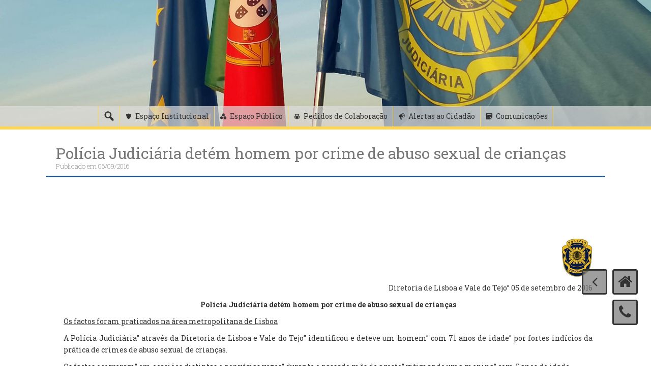

--- FILE ---
content_type: text/html; charset=UTF-8
request_url: https://www.policiajudiciaria.pt/policia-judiciaria-detem-homem-por-crime-de-abuso-sexual-de-criancas/
body_size: 139844
content:
<!DOCTYPE html>

<html lang="pt-PT">
<head>
<meta http-equiv="X-UA-Compatible" content="IE=10" />
<script src="//ajax.googleapis.com/ajax/libs/jquery/1.11.0/jquery.min.js"></script>
<meta charset="UTF-8">
<meta name="viewport" content="width=device-width, initial-scale=1">
<link rel="profile" href="http://gmpg.org/xfn/11">
<link rel="pingback" href="https://www.policiajudiciaria.pt/xmlrpc.php">

<title>Polícia Judiciária detém homem por crime de abuso sexual de crianças &#8211; Polícia Judiciária</title>
<meta name='robots' content='max-image-preview:large' />
<link rel='dns-prefetch' href='//fonts.googleapis.com' />
<link rel="alternate" type="application/rss+xml" title="Polícia Judiciária &raquo; Feed" href="https://www.policiajudiciaria.pt/feed/" />
<link rel="alternate" type="application/rss+xml" title="Polícia Judiciária &raquo; Feed de comentários" href="https://www.policiajudiciaria.pt/comments/feed/" />
<link rel="alternate" type="application/rss+xml" title="Feed de comentários de Polícia Judiciária &raquo; Polícia Judiciária detém homem por crime de abuso sexual de crianças" href="https://www.policiajudiciaria.pt/policia-judiciaria-detem-homem-por-crime-de-abuso-sexual-de-criancas/feed/" />
<script type="text/javascript">
/* <![CDATA[ */
window._wpemojiSettings = {"baseUrl":"https:\/\/s.w.org\/images\/core\/emoji\/14.0.0\/72x72\/","ext":".png","svgUrl":"https:\/\/s.w.org\/images\/core\/emoji\/14.0.0\/svg\/","svgExt":".svg","source":{"concatemoji":"https:\/\/www.policiajudiciaria.pt\/wp-includes\/js\/wp-emoji-release.min.js?ver=904007ffb855a060169aa20c4bd1fe64"}};
/*! This file is auto-generated */
!function(i,n){var o,s,e;function c(e){try{var t={supportTests:e,timestamp:(new Date).valueOf()};sessionStorage.setItem(o,JSON.stringify(t))}catch(e){}}function p(e,t,n){e.clearRect(0,0,e.canvas.width,e.canvas.height),e.fillText(t,0,0);var t=new Uint32Array(e.getImageData(0,0,e.canvas.width,e.canvas.height).data),r=(e.clearRect(0,0,e.canvas.width,e.canvas.height),e.fillText(n,0,0),new Uint32Array(e.getImageData(0,0,e.canvas.width,e.canvas.height).data));return t.every(function(e,t){return e===r[t]})}function u(e,t,n){switch(t){case"flag":return n(e,"\ud83c\udff3\ufe0f\u200d\u26a7\ufe0f","\ud83c\udff3\ufe0f\u200b\u26a7\ufe0f")?!1:!n(e,"\ud83c\uddfa\ud83c\uddf3","\ud83c\uddfa\u200b\ud83c\uddf3")&&!n(e,"\ud83c\udff4\udb40\udc67\udb40\udc62\udb40\udc65\udb40\udc6e\udb40\udc67\udb40\udc7f","\ud83c\udff4\u200b\udb40\udc67\u200b\udb40\udc62\u200b\udb40\udc65\u200b\udb40\udc6e\u200b\udb40\udc67\u200b\udb40\udc7f");case"emoji":return!n(e,"\ud83e\udef1\ud83c\udffb\u200d\ud83e\udef2\ud83c\udfff","\ud83e\udef1\ud83c\udffb\u200b\ud83e\udef2\ud83c\udfff")}return!1}function f(e,t,n){var r="undefined"!=typeof WorkerGlobalScope&&self instanceof WorkerGlobalScope?new OffscreenCanvas(300,150):i.createElement("canvas"),a=r.getContext("2d",{willReadFrequently:!0}),o=(a.textBaseline="top",a.font="600 32px Arial",{});return e.forEach(function(e){o[e]=t(a,e,n)}),o}function t(e){var t=i.createElement("script");t.src=e,t.defer=!0,i.head.appendChild(t)}"undefined"!=typeof Promise&&(o="wpEmojiSettingsSupports",s=["flag","emoji"],n.supports={everything:!0,everythingExceptFlag:!0},e=new Promise(function(e){i.addEventListener("DOMContentLoaded",e,{once:!0})}),new Promise(function(t){var n=function(){try{var e=JSON.parse(sessionStorage.getItem(o));if("object"==typeof e&&"number"==typeof e.timestamp&&(new Date).valueOf()<e.timestamp+604800&&"object"==typeof e.supportTests)return e.supportTests}catch(e){}return null}();if(!n){if("undefined"!=typeof Worker&&"undefined"!=typeof OffscreenCanvas&&"undefined"!=typeof URL&&URL.createObjectURL&&"undefined"!=typeof Blob)try{var e="postMessage("+f.toString()+"("+[JSON.stringify(s),u.toString(),p.toString()].join(",")+"));",r=new Blob([e],{type:"text/javascript"}),a=new Worker(URL.createObjectURL(r),{name:"wpTestEmojiSupports"});return void(a.onmessage=function(e){c(n=e.data),a.terminate(),t(n)})}catch(e){}c(n=f(s,u,p))}t(n)}).then(function(e){for(var t in e)n.supports[t]=e[t],n.supports.everything=n.supports.everything&&n.supports[t],"flag"!==t&&(n.supports.everythingExceptFlag=n.supports.everythingExceptFlag&&n.supports[t]);n.supports.everythingExceptFlag=n.supports.everythingExceptFlag&&!n.supports.flag,n.DOMReady=!1,n.readyCallback=function(){n.DOMReady=!0}}).then(function(){return e}).then(function(){var e;n.supports.everything||(n.readyCallback(),(e=n.source||{}).concatemoji?t(e.concatemoji):e.wpemoji&&e.twemoji&&(t(e.twemoji),t(e.wpemoji)))}))}((window,document),window._wpemojiSettings);
/* ]]> */
</script>
<link rel='stylesheet' id='pt-cv-public-style-css' href='https://www.policiajudiciaria.pt/wp-content/plugins/content-views-query-and-display-post-page/public/assets/css/cv.css?ver=3.7.0' type='text/css' media='all' />
<style id='wp-emoji-styles-inline-css' type='text/css'>

	img.wp-smiley, img.emoji {
		display: inline !important;
		border: none !important;
		box-shadow: none !important;
		height: 1em !important;
		width: 1em !important;
		margin: 0 0.07em !important;
		vertical-align: -0.1em !important;
		background: none !important;
		padding: 0 !important;
	}
</style>
<link rel='stylesheet' id='wp-block-library-css' href='https://www.policiajudiciaria.pt/wp-includes/css/dist/block-library/style.min.css?ver=904007ffb855a060169aa20c4bd1fe64' type='text/css' media='all' />
<style id='classic-theme-styles-inline-css' type='text/css'>
/*! This file is auto-generated */
.wp-block-button__link{color:#fff;background-color:#32373c;border-radius:9999px;box-shadow:none;text-decoration:none;padding:calc(.667em + 2px) calc(1.333em + 2px);font-size:1.125em}.wp-block-file__button{background:#32373c;color:#fff;text-decoration:none}
</style>
<style id='global-styles-inline-css' type='text/css'>
body{--wp--preset--color--black: #000000;--wp--preset--color--cyan-bluish-gray: #abb8c3;--wp--preset--color--white: #ffffff;--wp--preset--color--pale-pink: #f78da7;--wp--preset--color--vivid-red: #cf2e2e;--wp--preset--color--luminous-vivid-orange: #ff6900;--wp--preset--color--luminous-vivid-amber: #fcb900;--wp--preset--color--light-green-cyan: #7bdcb5;--wp--preset--color--vivid-green-cyan: #00d084;--wp--preset--color--pale-cyan-blue: #8ed1fc;--wp--preset--color--vivid-cyan-blue: #0693e3;--wp--preset--color--vivid-purple: #9b51e0;--wp--preset--gradient--vivid-cyan-blue-to-vivid-purple: linear-gradient(135deg,rgba(6,147,227,1) 0%,rgb(155,81,224) 100%);--wp--preset--gradient--light-green-cyan-to-vivid-green-cyan: linear-gradient(135deg,rgb(122,220,180) 0%,rgb(0,208,130) 100%);--wp--preset--gradient--luminous-vivid-amber-to-luminous-vivid-orange: linear-gradient(135deg,rgba(252,185,0,1) 0%,rgba(255,105,0,1) 100%);--wp--preset--gradient--luminous-vivid-orange-to-vivid-red: linear-gradient(135deg,rgba(255,105,0,1) 0%,rgb(207,46,46) 100%);--wp--preset--gradient--very-light-gray-to-cyan-bluish-gray: linear-gradient(135deg,rgb(238,238,238) 0%,rgb(169,184,195) 100%);--wp--preset--gradient--cool-to-warm-spectrum: linear-gradient(135deg,rgb(74,234,220) 0%,rgb(151,120,209) 20%,rgb(207,42,186) 40%,rgb(238,44,130) 60%,rgb(251,105,98) 80%,rgb(254,248,76) 100%);--wp--preset--gradient--blush-light-purple: linear-gradient(135deg,rgb(255,206,236) 0%,rgb(152,150,240) 100%);--wp--preset--gradient--blush-bordeaux: linear-gradient(135deg,rgb(254,205,165) 0%,rgb(254,45,45) 50%,rgb(107,0,62) 100%);--wp--preset--gradient--luminous-dusk: linear-gradient(135deg,rgb(255,203,112) 0%,rgb(199,81,192) 50%,rgb(65,88,208) 100%);--wp--preset--gradient--pale-ocean: linear-gradient(135deg,rgb(255,245,203) 0%,rgb(182,227,212) 50%,rgb(51,167,181) 100%);--wp--preset--gradient--electric-grass: linear-gradient(135deg,rgb(202,248,128) 0%,rgb(113,206,126) 100%);--wp--preset--gradient--midnight: linear-gradient(135deg,rgb(2,3,129) 0%,rgb(40,116,252) 100%);--wp--preset--font-size--small: 13px;--wp--preset--font-size--medium: 20px;--wp--preset--font-size--large: 36px;--wp--preset--font-size--x-large: 42px;--wp--preset--spacing--20: 0.44rem;--wp--preset--spacing--30: 0.67rem;--wp--preset--spacing--40: 1rem;--wp--preset--spacing--50: 1.5rem;--wp--preset--spacing--60: 2.25rem;--wp--preset--spacing--70: 3.38rem;--wp--preset--spacing--80: 5.06rem;--wp--preset--shadow--natural: 6px 6px 9px rgba(0, 0, 0, 0.2);--wp--preset--shadow--deep: 12px 12px 50px rgba(0, 0, 0, 0.4);--wp--preset--shadow--sharp: 6px 6px 0px rgba(0, 0, 0, 0.2);--wp--preset--shadow--outlined: 6px 6px 0px -3px rgba(255, 255, 255, 1), 6px 6px rgba(0, 0, 0, 1);--wp--preset--shadow--crisp: 6px 6px 0px rgba(0, 0, 0, 1);}:where(.is-layout-flex){gap: 0.5em;}:where(.is-layout-grid){gap: 0.5em;}body .is-layout-flow > .alignleft{float: left;margin-inline-start: 0;margin-inline-end: 2em;}body .is-layout-flow > .alignright{float: right;margin-inline-start: 2em;margin-inline-end: 0;}body .is-layout-flow > .aligncenter{margin-left: auto !important;margin-right: auto !important;}body .is-layout-constrained > .alignleft{float: left;margin-inline-start: 0;margin-inline-end: 2em;}body .is-layout-constrained > .alignright{float: right;margin-inline-start: 2em;margin-inline-end: 0;}body .is-layout-constrained > .aligncenter{margin-left: auto !important;margin-right: auto !important;}body .is-layout-constrained > :where(:not(.alignleft):not(.alignright):not(.alignfull)){max-width: var(--wp--style--global--content-size);margin-left: auto !important;margin-right: auto !important;}body .is-layout-constrained > .alignwide{max-width: var(--wp--style--global--wide-size);}body .is-layout-flex{display: flex;}body .is-layout-flex{flex-wrap: wrap;align-items: center;}body .is-layout-flex > *{margin: 0;}body .is-layout-grid{display: grid;}body .is-layout-grid > *{margin: 0;}:where(.wp-block-columns.is-layout-flex){gap: 2em;}:where(.wp-block-columns.is-layout-grid){gap: 2em;}:where(.wp-block-post-template.is-layout-flex){gap: 1.25em;}:where(.wp-block-post-template.is-layout-grid){gap: 1.25em;}.has-black-color{color: var(--wp--preset--color--black) !important;}.has-cyan-bluish-gray-color{color: var(--wp--preset--color--cyan-bluish-gray) !important;}.has-white-color{color: var(--wp--preset--color--white) !important;}.has-pale-pink-color{color: var(--wp--preset--color--pale-pink) !important;}.has-vivid-red-color{color: var(--wp--preset--color--vivid-red) !important;}.has-luminous-vivid-orange-color{color: var(--wp--preset--color--luminous-vivid-orange) !important;}.has-luminous-vivid-amber-color{color: var(--wp--preset--color--luminous-vivid-amber) !important;}.has-light-green-cyan-color{color: var(--wp--preset--color--light-green-cyan) !important;}.has-vivid-green-cyan-color{color: var(--wp--preset--color--vivid-green-cyan) !important;}.has-pale-cyan-blue-color{color: var(--wp--preset--color--pale-cyan-blue) !important;}.has-vivid-cyan-blue-color{color: var(--wp--preset--color--vivid-cyan-blue) !important;}.has-vivid-purple-color{color: var(--wp--preset--color--vivid-purple) !important;}.has-black-background-color{background-color: var(--wp--preset--color--black) !important;}.has-cyan-bluish-gray-background-color{background-color: var(--wp--preset--color--cyan-bluish-gray) !important;}.has-white-background-color{background-color: var(--wp--preset--color--white) !important;}.has-pale-pink-background-color{background-color: var(--wp--preset--color--pale-pink) !important;}.has-vivid-red-background-color{background-color: var(--wp--preset--color--vivid-red) !important;}.has-luminous-vivid-orange-background-color{background-color: var(--wp--preset--color--luminous-vivid-orange) !important;}.has-luminous-vivid-amber-background-color{background-color: var(--wp--preset--color--luminous-vivid-amber) !important;}.has-light-green-cyan-background-color{background-color: var(--wp--preset--color--light-green-cyan) !important;}.has-vivid-green-cyan-background-color{background-color: var(--wp--preset--color--vivid-green-cyan) !important;}.has-pale-cyan-blue-background-color{background-color: var(--wp--preset--color--pale-cyan-blue) !important;}.has-vivid-cyan-blue-background-color{background-color: var(--wp--preset--color--vivid-cyan-blue) !important;}.has-vivid-purple-background-color{background-color: var(--wp--preset--color--vivid-purple) !important;}.has-black-border-color{border-color: var(--wp--preset--color--black) !important;}.has-cyan-bluish-gray-border-color{border-color: var(--wp--preset--color--cyan-bluish-gray) !important;}.has-white-border-color{border-color: var(--wp--preset--color--white) !important;}.has-pale-pink-border-color{border-color: var(--wp--preset--color--pale-pink) !important;}.has-vivid-red-border-color{border-color: var(--wp--preset--color--vivid-red) !important;}.has-luminous-vivid-orange-border-color{border-color: var(--wp--preset--color--luminous-vivid-orange) !important;}.has-luminous-vivid-amber-border-color{border-color: var(--wp--preset--color--luminous-vivid-amber) !important;}.has-light-green-cyan-border-color{border-color: var(--wp--preset--color--light-green-cyan) !important;}.has-vivid-green-cyan-border-color{border-color: var(--wp--preset--color--vivid-green-cyan) !important;}.has-pale-cyan-blue-border-color{border-color: var(--wp--preset--color--pale-cyan-blue) !important;}.has-vivid-cyan-blue-border-color{border-color: var(--wp--preset--color--vivid-cyan-blue) !important;}.has-vivid-purple-border-color{border-color: var(--wp--preset--color--vivid-purple) !important;}.has-vivid-cyan-blue-to-vivid-purple-gradient-background{background: var(--wp--preset--gradient--vivid-cyan-blue-to-vivid-purple) !important;}.has-light-green-cyan-to-vivid-green-cyan-gradient-background{background: var(--wp--preset--gradient--light-green-cyan-to-vivid-green-cyan) !important;}.has-luminous-vivid-amber-to-luminous-vivid-orange-gradient-background{background: var(--wp--preset--gradient--luminous-vivid-amber-to-luminous-vivid-orange) !important;}.has-luminous-vivid-orange-to-vivid-red-gradient-background{background: var(--wp--preset--gradient--luminous-vivid-orange-to-vivid-red) !important;}.has-very-light-gray-to-cyan-bluish-gray-gradient-background{background: var(--wp--preset--gradient--very-light-gray-to-cyan-bluish-gray) !important;}.has-cool-to-warm-spectrum-gradient-background{background: var(--wp--preset--gradient--cool-to-warm-spectrum) !important;}.has-blush-light-purple-gradient-background{background: var(--wp--preset--gradient--blush-light-purple) !important;}.has-blush-bordeaux-gradient-background{background: var(--wp--preset--gradient--blush-bordeaux) !important;}.has-luminous-dusk-gradient-background{background: var(--wp--preset--gradient--luminous-dusk) !important;}.has-pale-ocean-gradient-background{background: var(--wp--preset--gradient--pale-ocean) !important;}.has-electric-grass-gradient-background{background: var(--wp--preset--gradient--electric-grass) !important;}.has-midnight-gradient-background{background: var(--wp--preset--gradient--midnight) !important;}.has-small-font-size{font-size: var(--wp--preset--font-size--small) !important;}.has-medium-font-size{font-size: var(--wp--preset--font-size--medium) !important;}.has-large-font-size{font-size: var(--wp--preset--font-size--large) !important;}.has-x-large-font-size{font-size: var(--wp--preset--font-size--x-large) !important;}
.wp-block-navigation a:where(:not(.wp-element-button)){color: inherit;}
:where(.wp-block-post-template.is-layout-flex){gap: 1.25em;}:where(.wp-block-post-template.is-layout-grid){gap: 1.25em;}
:where(.wp-block-columns.is-layout-flex){gap: 2em;}:where(.wp-block-columns.is-layout-grid){gap: 2em;}
.wp-block-pullquote{font-size: 1.5em;line-height: 1.6;}
</style>
<link rel='stylesheet' id='post_hit_counter-frontend-css' href='https://www.policiajudiciaria.pt/wp-content/plugins/post-hit-counter/assets/css/frontend.css?ver=1.3.2' type='text/css' media='all' />
<link rel='stylesheet' id='dashicons-css' href='https://www.policiajudiciaria.pt/wp-includes/css/dashicons.min.css?ver=904007ffb855a060169aa20c4bd1fe64' type='text/css' media='all' />
<link rel='stylesheet' id='wp-fullcalendar-css' href='https://www.policiajudiciaria.pt/wp-content/plugins/wp-fullcalendar/includes/css/main.css?ver=1.5' type='text/css' media='all' />
<link rel='stylesheet' id='wp-fullcalendar-tippy-light-border-css' href='https://www.policiajudiciaria.pt/wp-content/plugins/wp-fullcalendar/includes/css/tippy/light-border.css?ver=1.5' type='text/css' media='all' />
<link rel='stylesheet' id='freak-style-css' href='https://www.policiajudiciaria.pt/wp-content/themes/freak/style.css?ver=904007ffb855a060169aa20c4bd1fe64' type='text/css' media='all' />
<link rel='stylesheet' id='freak-title-font-css' href='//fonts.googleapis.com/css?family=Bitter%3A100%2C300%2C400%2C700&#038;ver=904007ffb855a060169aa20c4bd1fe64' type='text/css' media='all' />
<link rel='stylesheet' id='freak-body-font-css' href='//fonts.googleapis.com/css?family=Roboto+Slab%3A100%2C300%2C400%2C700&#038;ver=904007ffb855a060169aa20c4bd1fe64' type='text/css' media='all' />
<link rel='stylesheet' id='font-awesome-css' href='https://www.policiajudiciaria.pt/wp-content/plugins/codelights-shortcodes-and-widgets/vendor/font-awesome/font-awesome.min.css?ver=4.5.0' type='text/css' media='all' />
<link rel='stylesheet' id='nivo-slider-css' href='https://www.policiajudiciaria.pt/wp-content/themes/freak/assets/css/nivo-slider.css?ver=904007ffb855a060169aa20c4bd1fe64' type='text/css' media='all' />
<link rel='stylesheet' id='nivo-skin-style-css' href='https://www.policiajudiciaria.pt/wp-content/themes/freak/assets/css/nivo-default/default.css?ver=904007ffb855a060169aa20c4bd1fe64' type='text/css' media='all' />
<link rel='stylesheet' id='bootstra-css' href='https://www.policiajudiciaria.pt/wp-content/themes/freak/assets/bootstrap/css/bootstrap.min.css?ver=904007ffb855a060169aa20c4bd1fe64' type='text/css' media='all' />
<link rel='stylesheet' id='freak-hover-style-css' href='https://www.policiajudiciaria.pt/wp-content/themes/freak/assets/css/hover.min.css?ver=904007ffb855a060169aa20c4bd1fe64' type='text/css' media='all' />
<link rel='stylesheet' id='slicknav-css' href='https://www.policiajudiciaria.pt/wp-content/themes/freak/assets/css/slicknav.css?ver=904007ffb855a060169aa20c4bd1fe64' type='text/css' media='all' />
<link rel='stylesheet' id='fleximage-css' href='https://www.policiajudiciaria.pt/wp-content/themes/freak/assets/css/jquery.flex-images.css?ver=904007ffb855a060169aa20c4bd1fe64' type='text/css' media='all' />
<link rel='stylesheet' id='freak-main-theme-style-css' href='https://www.policiajudiciaria.pt/wp-content/themes/freak/assets/css/main.css?ver=904007ffb855a060169aa20c4bd1fe64' type='text/css' media='all' />
<link rel='stylesheet' id='post_hit_counter-widget-css' href='https://www.policiajudiciaria.pt/wp-content/plugins/post-hit-counter/assets/css/widget.css?ver=1.3.2' type='text/css' media='all' />
<link rel='stylesheet' id='multicolumn-css' href='https://www.policiajudiciaria.pt/wp-content/plugins/column-posts/css/cp_multicolumn.css?ver=1.0' type='text/css' media='all' />
<script type="text/javascript" src="https://www.policiajudiciaria.pt/wp-includes/js/jquery/jquery.min.js?ver=3.7.1" id="jquery-core-js"></script>
<script type="text/javascript" src="https://www.policiajudiciaria.pt/wp-includes/js/jquery/jquery-migrate.min.js?ver=3.4.1" id="jquery-migrate-js"></script>
<script type="text/javascript" src="https://www.policiajudiciaria.pt/wp-content/plugins/stop-user-enumeration/frontend/js/frontend.js?ver=1.4.9" id="stop-user-enumeration-js"></script>
<script type="text/javascript" id="wp-statistics-tracker-js-extra">
/* <![CDATA[ */
var WP_Statistics_Tracker_Object = {"hitRequestUrl":"https:\/\/www.policiajudiciaria.pt\/wp-json\/wp-statistics\/v2\/hit?wp_statistics_hit_rest=yes&track_all=1&current_page_type=post&current_page_id=11608&search_query&page_uri=L3BvbGljaWEtanVkaWNpYXJpYS1kZXRlbS1ob21lbS1wb3ItY3JpbWUtZGUtYWJ1c28tc2V4dWFsLWRlLWNyaWFuY2FzLw=","keepOnlineRequestUrl":"https:\/\/www.policiajudiciaria.pt\/wp-json\/wp-statistics\/v2\/online?wp_statistics_hit_rest=yes&track_all=1&current_page_type=post&current_page_id=11608&search_query&page_uri=L3BvbGljaWEtanVkaWNpYXJpYS1kZXRlbS1ob21lbS1wb3ItY3JpbWUtZGUtYWJ1c28tc2V4dWFsLWRlLWNyaWFuY2FzLw=","option":{"dntEnabled":false,"cacheCompatibility":false}};
/* ]]> */
</script>
<script type="text/javascript" src="https://www.policiajudiciaria.pt/wp-content/plugins/wp-statistics/assets/js/tracker.js?ver=904007ffb855a060169aa20c4bd1fe64" id="wp-statistics-tracker-js"></script>
<script type="text/javascript" src="https://www.policiajudiciaria.pt/wp-includes/js/jquery/ui/core.min.js?ver=1.13.2" id="jquery-ui-core-js"></script>
<script type="text/javascript" src="https://www.policiajudiciaria.pt/wp-includes/js/jquery/ui/menu.min.js?ver=1.13.2" id="jquery-ui-menu-js"></script>
<script type="text/javascript" src="https://www.policiajudiciaria.pt/wp-includes/js/jquery/ui/selectmenu.min.js?ver=1.13.2" id="jquery-ui-selectmenu-js"></script>
<script type="text/javascript" src="https://www.policiajudiciaria.pt/wp-includes/js/jquery/ui/tooltip.min.js?ver=1.13.2" id="jquery-ui-tooltip-js"></script>
<script type="text/javascript" src="https://www.policiajudiciaria.pt/wp-includes/js/dist/vendor/moment.min.js?ver=2.29.4" id="moment-js"></script>
<script type="text/javascript" id="moment-js-after">
/* <![CDATA[ */
moment.updateLocale( 'pt_PT', {"months":["Janeiro","Fevereiro","Mar\u00e7o","Abril","Maio","Junho","Julho","Agosto","Setembro","Outubro","Novembro","Dezembro"],"monthsShort":["Jan","Fev","Mar","Abr","Mai","Jun","Jul","Ago","Set","Out","Nov","Dez"],"weekdays":["Domingo","Segunda-feira","Ter\u00e7a-feira","Quarta-feira","Quinta-feira","Sexta-feira","S\u00e1bado"],"weekdaysShort":["Dom","Seg","Ter","Qua","Qui","Sex","S\u00e1b"],"week":{"dow":1},"longDateFormat":{"LT":"H:i","LTS":null,"L":null,"LL":"d\/m\/Y","LLL":"j F, Y G:i","LLLL":null}} );
/* ]]> */
</script>
<script type="text/javascript" id="wp-fullcalendar-js-extra">
/* <![CDATA[ */
var WPFC = {"ajaxurl":"https:\/\/www.policiajudiciaria.pt\/wp-admin\/admin-ajax.php?action=WP_FullCalendar","firstDay":"1","wpfc_theme":"","wpfc_limit":"7","wpfc_limit_txt":"+","timeFormat":"","defaultView":"month","weekends":"true","header":{"left":"prev,next today","center":"title","right":"month,basicWeek,basicDay"},"wpfc_qtips":"1","tippy_theme":"light-border","tippy_placement":"bottom","tippy_loading":"Loading..."};
/* ]]> */
</script>
<script type="text/javascript" src="https://www.policiajudiciaria.pt/wp-content/plugins/wp-fullcalendar/includes/js/main.js?ver=1.5" id="wp-fullcalendar-js"></script>
<script type="text/javascript" src="https://www.policiajudiciaria.pt/wp-content/themes/freak/js/external.js?ver=904007ffb855a060169aa20c4bd1fe64" id="freak-externaljs-js"></script>
<script type="text/javascript" src="https://www.policiajudiciaria.pt/wp-content/plugins/easy-spoiler/js/easy-spoiler.js?ver=1.2" id="wpEasySpoilerJS-js"></script>
<link rel="https://api.w.org/" href="https://www.policiajudiciaria.pt/wp-json/" /><link rel="alternate" type="application/json" href="https://www.policiajudiciaria.pt/wp-json/wp/v2/posts/11608" /><link rel="EditURI" type="application/rsd+xml" title="RSD" href="https://www.policiajudiciaria.pt/xmlrpc.php?rsd" />

<link rel="canonical" href="https://www.policiajudiciaria.pt/policia-judiciaria-detem-homem-por-crime-de-abuso-sexual-de-criancas/" />
<link rel='shortlink' href='https://www.policiajudiciaria.pt/?p=11608' />
<link rel="alternate" type="application/json+oembed" href="https://www.policiajudiciaria.pt/wp-json/oembed/1.0/embed?url=https%3A%2F%2Fwww.policiajudiciaria.pt%2Fpolicia-judiciaria-detem-homem-por-crime-de-abuso-sexual-de-criancas%2F" />
<link rel="alternate" type="text/xml+oembed" href="https://www.policiajudiciaria.pt/wp-json/oembed/1.0/embed?url=https%3A%2F%2Fwww.policiajudiciaria.pt%2Fpolicia-judiciaria-detem-homem-por-crime-de-abuso-sexual-de-criancas%2F&#038;format=xml" />
<link type="text/css" rel="stylesheet" href="https://www.policiajudiciaria.pt/wp-content/plugins/easy-spoiler/easy-spoiler.css" />        <script type="text/javascript">
            (function () {
                window.lsow_fs = {can_use_premium_code: false};
            })();
        </script>
        <!-- Analytics by WP Statistics v14.5.2 - https://wp-statistics.com/ -->
<style id='custom-css-mods'>#masthead #site-logo img { transform-origin: left; }#masthead .layer { background: rgba(0,0,0,0.5); }#masthead h1.site-title a { color: #ffffff; }#masthead h2.site-description { color: #c4c4c4; }/* Tema */

.floatingbox-phone a {
    border: 3px solid #333333;
    border-radius: 4px;
    background: rgba(119, 119, 119, 0.7);
    height:50px;
    width:50px;
    font-size: 30px;
    position: fixed;
    bottom:80px;
    right: 26px;
    text-align: center;
    color: #333333;
    z-index: 1000;
}
.floatingbox-home a {
    border: 3px solid #333333;
    border-radius: 4px;
    background: rgba(119, 119, 119, 0.7);
    height:50px;
    width:50px;
    font-size: 30px;
    position: fixed;
    bottom:140px;
    right: 26px;
    text-align: center;
    color: #333333;
    z-index: 1000;
}

.floatingbox-back {
    border: 3px solid #333333;
    border-radius: 4px;
    background: rgba(119, 119, 119, 0.7);
    height:50px;
    width:50px;
    font-size: 30px;
    position: fixed;
    bottom:140px;
    right: 86px;
    text-align: center;
    color: #333333;
    z-index: 1000;
}

.scrollToTop{
    border: 3px solid #333333;
    border-radius: 4px;
    background: rgba(119, 119, 119, 0.7);
    height:50px;
    width:50px;
    font-size: 30px;
    position: fixed;
    bottom:20px;
    right: 26px;
    text-align: center;
    color: #333333;
   display:none;
    z-index: 1000;
}

.floatingbox-home a:hover {
    border: 3px solid  #333333;
    border-radius: 4px;
    background: #444;
    color: #fed652;  
}

.floatingbox-phone a:hover {
    border: 3px solid  #333333;
    border-radius: 4px;
    background: #444;
    color: #fed652;
}

.scrollToTop:hover{
	border: 3px solid  #333333;
    border-radius: 4px;
    background: #444;
    color: #fed652;
}

.floatingbox-back:hover{
	border: 3px solid  #333333;
    border-radius: 4px;
    background: #444;
    color: #fed652;
}

#masthead .top-search input[type=&quot;search&quot;] {
    background: rgba(0, 0, 0, 0.3);
    border: solid 4px rgba(0, 0, 0, 0.35);
    padding: 5px 15px;
    outline: none;
    color: white;
    font-weight: bold;
}

#top-bar {
    background: #c4c4c4, 0.7;
    position: absolute;
    bottom: -5px;
    left: 0;
    right: 0;
    border-bottom: solid 6px #fed652;
}

#masthead h2.site-description {
    color: #c4c4c4;
    font-weight: bold;
}

.mega-container.content .content {
    padding-top: 25px;
    border-top: solid 3px #1c4f81;
}

#mega-menu-item-106{
    border-left: thin solid #fed652 !important;
}

#mega-menu-item-25248{
    border-right: thin solid #fed652 !important;
}

.dashicons-search.mega-menu-link {
    font-size: 25px !important;
    padding-left: 8px !important;
    padding-right: 8px !important;
border-left: thin solid #fed652 !important;
}

.freak-single-entry-header .layer {
    padding: 30px 0px 70px 10px;
    width: 100%;
    height: 100%;
    background: #fff;
}
.freak-single-entry-header {
    color: #eee;
    position: relative;
    overflow: hidden;
    margin-top: -45px;
    margin-bottom: 40px;
    z-index: 99;
}

.freak-single-entry-header h1 {
    color: #777777;
    margin: 0;
    font-size: 30px;
    font-weight: normal;
    text-shadow: none;
}

.freak .featured-thumb .postedon .date {
    background: #1c4f81;
    padding: 8px;
    color: white;
    display: inline-block;
    clear: both;
}

.freak .featured-thumb {
    border: none;
    border-right: solid 4px #1c4f81;
    padding-right: 0;
}

.freak .featured-thumb .postedon .author {
     visibility: hidden;
}

.attachment-full.size-full.wp-post-image {
    width: 540px;
    height: auto;
}

.hvr-underline-from-center:hover a {
    color: #1c4f81;
}

#main {
    text-align: justify;
}

time {
    color: #333333;
    font-style: normal;
}

span {
    color: #333333;
}

#secondary .widget a {
    font-size: small;
    color: #1c4f81;
}

#secondary .widget a:hover {
    color: #333333;
}

#primary-mono .entry-footer {
    visibility:hidden;
}

#colophon {
    background: #c4c4c4;
    border-top: solid 3px #fed652;
    color: #333333;
    
}

a {
    text-decoration: none;
    color: #1c4f81;
}
a:hover {
    text-decoration: none;
    color :#777777;
}

#secondary h3.widget-title {
    border-bottom: solid 3px #1c4f81;
}
/*Tabs*/

.lsow-active {
	border-radius: 0px !important; 
}

.lsow-tabs .lsow-tab-nav .lsow-tab{
    border-radius: 0px !important;  	
    border-left: solid 1.5px #fed652 !important;   	 			
}

.lsow-tabs .lsow-tab-nav .lsow-tab a{
    height: 40px !important;
	  padding: 10px !important;
	  border-radius: 0px !important;  	  	 				
}
.lsow-tabs .lsow-tab-nav .lsow-tab:hover {
    color: #fed652 !important;
	
}
.lsow-tabs .lsow-tab-nav .lsow-tab:hover {
    background-color: #333333 !important;
	  color: #fed652 !important;
	  				
}
.lsow-tabs .lsow-tab-nav .lsow-tab span.lsow-tab-title {
    font-size: 14px;
    text-transform: none !important;
	  font-weight: 400;
	  padding: 10px !important;
}
.lsow-tabs .lsow-tab-nav .lsow-tab span.lsow-tab-title:hover {
    color: #fed652 !important;
}

/*WP Calendar*/

/* Para a cor do fundo do calendario editar linha 195 do C:\Apache24\htdocs\pjweb\wp-content\plugins\wp-fullcalendar\wp-fullcalendar.php*/

.fc-time {
color: white;
}

.fc-title {
color: white;
}

/*Content Views*/

.alert-warning { /*alerta quando não ha artigos*/   
    color: #1c4f81;
    background-color: transparent;
    border-color: transparent;   
}

#pt-cv-view-28f7f40nht .pt-cv-thumbnail {
    height: 226px;
    width:397px;
    max-width: 100% !important;
    margin-top: 0 !important;
    margin-bottom: 10px !important;
    min-width: inherit !important;
}

.pt-cv-readmore {
	background-color: #1c4f81 !important;
	border-color: #1c4f81 !important;
        border-radius: 2px !important;
         white-space: pre-line;
        overflow: hidden;
        text-overflow: ellipsis;
       
}
.pt-cv-readmore:hover {
	background-color: #c4c4c4 !important;
	border-color: #c4c4c4 !important;
	color: #333333 !important;
        border-radius: 2px !important;
}

.pt-cv-collapsible .panel-heading a {
    display: block;
    padding: 10px 15px;
    color: #1c4f81 !important;
}

.pt-cv-collapsible:hover .panel-heading:hover a {
    display: block;
    padding: 10px 15px;
    color: #777777!important;
}

.pt-cv-thumbnail.pull-left {
    margin-right: 15px !important;
    height: 113px;
    width: 135px;
}

#pt-cv-view-b942803a46 .entry-date{
    position: absolute;
    bottom: 10px;
    right: 16px;
}
#pt-cv-view-b942803a46 .pt-cv-title {
    max-width: 50%;
    height: 78px;
    white-space: pre-line;
    overflow: hidden;
    display: inline-block;
    text-overflow: ellipsis;
   text-align: left;
    -moz-text-align-last: right;
    text-align-last: left;
}

#pt-cv-view-b942803a46 .col-md-12 {
    height: 130px;
}

#pt-cv-view-b942803a46 .pt-cv-readmore {
    position: absolute;
    bottom: 16px;
}

.pt-cv-title {
    margin-top: 0 !important;
    text-align: left !important;
}

.pt-cv-content, .pt-cv-content * {
    font-weight: 400;
    text-align: left !important;
}
#masthead #site-logo img { transform: scale(2); -webkit-transform: scale(2); -moz-transform: scale(2); -ms-transform: scale(2); }</style>	<style>
	#masthead {
			background-image: url();
			background-size: cover;
			background-position-x: center;
			background-repeat: no-repeat;
		}
	</style>	
	<link rel="icon" href="https://www.policiajudiciaria.pt/wp-content/uploads/2016/11/cropped-logo-32x32.png" sizes="32x32" />
<link rel="icon" href="https://www.policiajudiciaria.pt/wp-content/uploads/2016/11/cropped-logo-192x192.png" sizes="192x192" />
<link rel="apple-touch-icon" href="https://www.policiajudiciaria.pt/wp-content/uploads/2016/11/cropped-logo-180x180.png" />
<meta name="msapplication-TileImage" content="https://www.policiajudiciaria.pt/wp-content/uploads/2016/11/cropped-logo-270x270.png" />
<style type="text/css">/** Wednesday 8th November 2023 17:58:35 UTC (core) **//** THIS FILE IS AUTOMATICALLY GENERATED - DO NOT MAKE MANUAL EDITS! **//** Custom CSS should be added to Mega Menu > Menu Themes > Custom Styling **/.mega-menu-last-modified-1699466315 { content: 'Wednesday 8th November 2023 17:58:35 UTC'; }#mega-menu-wrap-primary, #mega-menu-wrap-primary #mega-menu-primary, #mega-menu-wrap-primary #mega-menu-primary ul.mega-sub-menu, #mega-menu-wrap-primary #mega-menu-primary li.mega-menu-item, #mega-menu-wrap-primary #mega-menu-primary li.mega-menu-row, #mega-menu-wrap-primary #mega-menu-primary li.mega-menu-column, #mega-menu-wrap-primary #mega-menu-primary a.mega-menu-link, #mega-menu-wrap-primary #mega-menu-primary span.mega-menu-badge {transition: none;border-radius: 0;box-shadow: none;background: none;border: 0;bottom: auto;box-sizing: border-box;clip: auto;color: #666;display: block;float: none;font-family: inherit;font-size: 14px;height: auto;left: auto;line-height: 1.7;list-style-type: none;margin: 0;min-height: auto;max-height: none;min-width: auto;max-width: none;opacity: 1;outline: none;overflow: visible;padding: 0;position: relative;pointer-events: auto;right: auto;text-align: left;text-decoration: none;text-indent: 0;text-transform: none;transform: none;top: auto;vertical-align: baseline;visibility: inherit;width: auto;word-wrap: break-word;white-space: normal;}#mega-menu-wrap-primary:before, #mega-menu-wrap-primary #mega-menu-primary:before, #mega-menu-wrap-primary #mega-menu-primary ul.mega-sub-menu:before, #mega-menu-wrap-primary #mega-menu-primary li.mega-menu-item:before, #mega-menu-wrap-primary #mega-menu-primary li.mega-menu-row:before, #mega-menu-wrap-primary #mega-menu-primary li.mega-menu-column:before, #mega-menu-wrap-primary #mega-menu-primary a.mega-menu-link:before, #mega-menu-wrap-primary #mega-menu-primary span.mega-menu-badge:before, #mega-menu-wrap-primary:after, #mega-menu-wrap-primary #mega-menu-primary:after, #mega-menu-wrap-primary #mega-menu-primary ul.mega-sub-menu:after, #mega-menu-wrap-primary #mega-menu-primary li.mega-menu-item:after, #mega-menu-wrap-primary #mega-menu-primary li.mega-menu-row:after, #mega-menu-wrap-primary #mega-menu-primary li.mega-menu-column:after, #mega-menu-wrap-primary #mega-menu-primary a.mega-menu-link:after, #mega-menu-wrap-primary #mega-menu-primary span.mega-menu-badge:after {display: none;}#mega-menu-wrap-primary {border-radius: 0;}@media only screen and (min-width: 769px) {#mega-menu-wrap-primary {background: rgba(255, 255, 255, 0);background: linear-gradient(to bottom, rgba(233, 32, 32, 0), rgba(255, 255, 255, 0));filter: progid:DXImageTransform.Microsoft.gradient(startColorstr='#00E92020', endColorstr='#00FFFFFF');}}#mega-menu-wrap-primary.mega-keyboard-navigation .mega-menu-toggle:focus, #mega-menu-wrap-primary.mega-keyboard-navigation .mega-toggle-block:focus, #mega-menu-wrap-primary.mega-keyboard-navigation .mega-toggle-block a:focus, #mega-menu-wrap-primary.mega-keyboard-navigation .mega-toggle-block .mega-search input[type=text]:focus, #mega-menu-wrap-primary.mega-keyboard-navigation .mega-toggle-block button.mega-toggle-animated:focus, #mega-menu-wrap-primary.mega-keyboard-navigation #mega-menu-primary a:focus, #mega-menu-wrap-primary.mega-keyboard-navigation #mega-menu-primary span:focus, #mega-menu-wrap-primary.mega-keyboard-navigation #mega-menu-primary input:focus, #mega-menu-wrap-primary.mega-keyboard-navigation #mega-menu-primary li.mega-menu-item a.mega-menu-link:focus, #mega-menu-wrap-primary.mega-keyboard-navigation #mega-menu-primary form.mega-search-open:has(input[type=text]:focus) {outline-style: solid;outline-width: 3px;outline-color: #109cde;outline-offset: -3px;}#mega-menu-wrap-primary.mega-keyboard-navigation .mega-toggle-block button.mega-toggle-animated:focus {outline-offset: 2px;}#mega-menu-wrap-primary.mega-keyboard-navigation > li.mega-menu-item > a.mega-menu-link:focus {background: #333;color: #fed652;font-weight: normal;text-decoration: none;border-color: #dc1d1d;}@media only screen and (max-width: 768px) {#mega-menu-wrap-primary.mega-keyboard-navigation > li.mega-menu-item > a.mega-menu-link:focus {color: #fed652;background: #333;}}#mega-menu-wrap-primary #mega-menu-primary {text-align: center;padding: 0px 0px 0px 0px;}#mega-menu-wrap-primary #mega-menu-primary a.mega-menu-link {cursor: pointer;display: inline;}#mega-menu-wrap-primary #mega-menu-primary a.mega-menu-link .mega-description-group {vertical-align: middle;display: inline-block;transition: none;}#mega-menu-wrap-primary #mega-menu-primary a.mega-menu-link .mega-description-group .mega-menu-title, #mega-menu-wrap-primary #mega-menu-primary a.mega-menu-link .mega-description-group .mega-menu-description {transition: none;line-height: 1.5;display: block;}#mega-menu-wrap-primary #mega-menu-primary a.mega-menu-link .mega-description-group .mega-menu-description {font-style: italic;font-size: 0.8em;text-transform: none;font-weight: normal;}#mega-menu-wrap-primary #mega-menu-primary li.mega-menu-megamenu li.mega-menu-item.mega-icon-left.mega-has-description.mega-has-icon > a.mega-menu-link {display: flex;align-items: center;}#mega-menu-wrap-primary #mega-menu-primary li.mega-menu-megamenu li.mega-menu-item.mega-icon-left.mega-has-description.mega-has-icon > a.mega-menu-link:before {flex: 0 0 auto;align-self: flex-start;}#mega-menu-wrap-primary #mega-menu-primary li.mega-menu-tabbed.mega-menu-megamenu > ul.mega-sub-menu > li.mega-menu-item.mega-icon-left.mega-has-description.mega-has-icon > a.mega-menu-link {display: block;}#mega-menu-wrap-primary #mega-menu-primary li.mega-menu-item.mega-icon-top > a.mega-menu-link {display: table-cell;vertical-align: middle;line-height: initial;}#mega-menu-wrap-primary #mega-menu-primary li.mega-menu-item.mega-icon-top > a.mega-menu-link:before {display: block;margin: 0 0 6px 0;text-align: center;}#mega-menu-wrap-primary #mega-menu-primary li.mega-menu-item.mega-icon-top > a.mega-menu-link > span.mega-title-below {display: inline-block;transition: none;}@media only screen and (max-width: 768px) {#mega-menu-wrap-primary #mega-menu-primary > li.mega-menu-item.mega-icon-top > a.mega-menu-link {display: block;line-height: 40px;}#mega-menu-wrap-primary #mega-menu-primary > li.mega-menu-item.mega-icon-top > a.mega-menu-link:before {display: inline-block;margin: 0 6px 0 0;text-align: left;}}#mega-menu-wrap-primary #mega-menu-primary li.mega-menu-item.mega-icon-right > a.mega-menu-link:before {float: right;margin: 0 0 0 6px;}#mega-menu-wrap-primary #mega-menu-primary > li.mega-animating > ul.mega-sub-menu {pointer-events: none;}#mega-menu-wrap-primary #mega-menu-primary li.mega-disable-link > a.mega-menu-link, #mega-menu-wrap-primary #mega-menu-primary li.mega-menu-megamenu li.mega-disable-link > a.mega-menu-link {cursor: inherit;}#mega-menu-wrap-primary #mega-menu-primary li.mega-menu-item-has-children.mega-disable-link > a.mega-menu-link, #mega-menu-wrap-primary #mega-menu-primary li.mega-menu-megamenu > li.mega-menu-item-has-children.mega-disable-link > a.mega-menu-link {cursor: pointer;}#mega-menu-wrap-primary #mega-menu-primary p {margin-bottom: 10px;}#mega-menu-wrap-primary #mega-menu-primary input, #mega-menu-wrap-primary #mega-menu-primary img {max-width: 100%;}#mega-menu-wrap-primary #mega-menu-primary li.mega-menu-item > ul.mega-sub-menu {display: block;visibility: hidden;opacity: 1;pointer-events: auto;}@media only screen and (max-width: 768px) {#mega-menu-wrap-primary #mega-menu-primary li.mega-menu-item > ul.mega-sub-menu {display: none;visibility: visible;opacity: 1;}#mega-menu-wrap-primary #mega-menu-primary li.mega-menu-item.mega-toggle-on > ul.mega-sub-menu, #mega-menu-wrap-primary #mega-menu-primary li.mega-menu-megamenu.mega-menu-item.mega-toggle-on ul.mega-sub-menu {display: block;}#mega-menu-wrap-primary #mega-menu-primary li.mega-menu-megamenu.mega-menu-item.mega-toggle-on li.mega-hide-sub-menu-on-mobile > ul.mega-sub-menu, #mega-menu-wrap-primary #mega-menu-primary li.mega-hide-sub-menu-on-mobile > ul.mega-sub-menu {display: none;}}@media only screen and (min-width: 769px) {#mega-menu-wrap-primary #mega-menu-primary[data-effect="fade"] li.mega-menu-item > ul.mega-sub-menu {opacity: 0;transition: opacity 200ms ease-in, visibility 200ms ease-in;}#mega-menu-wrap-primary #mega-menu-primary[data-effect="fade"].mega-no-js li.mega-menu-item:hover > ul.mega-sub-menu, #mega-menu-wrap-primary #mega-menu-primary[data-effect="fade"].mega-no-js li.mega-menu-item:focus > ul.mega-sub-menu, #mega-menu-wrap-primary #mega-menu-primary[data-effect="fade"] li.mega-menu-item.mega-toggle-on > ul.mega-sub-menu, #mega-menu-wrap-primary #mega-menu-primary[data-effect="fade"] li.mega-menu-item.mega-menu-megamenu.mega-toggle-on ul.mega-sub-menu {opacity: 1;}#mega-menu-wrap-primary #mega-menu-primary[data-effect="fade_up"] li.mega-menu-item.mega-menu-megamenu > ul.mega-sub-menu, #mega-menu-wrap-primary #mega-menu-primary[data-effect="fade_up"] li.mega-menu-item.mega-menu-flyout ul.mega-sub-menu {opacity: 0;transform: translate(0, 10px);transition: opacity 200ms ease-in, transform 200ms ease-in, visibility 200ms ease-in;}#mega-menu-wrap-primary #mega-menu-primary[data-effect="fade_up"].mega-no-js li.mega-menu-item:hover > ul.mega-sub-menu, #mega-menu-wrap-primary #mega-menu-primary[data-effect="fade_up"].mega-no-js li.mega-menu-item:focus > ul.mega-sub-menu, #mega-menu-wrap-primary #mega-menu-primary[data-effect="fade_up"] li.mega-menu-item.mega-toggle-on > ul.mega-sub-menu, #mega-menu-wrap-primary #mega-menu-primary[data-effect="fade_up"] li.mega-menu-item.mega-menu-megamenu.mega-toggle-on ul.mega-sub-menu {opacity: 1;transform: translate(0, 0);}#mega-menu-wrap-primary #mega-menu-primary[data-effect="slide_up"] li.mega-menu-item.mega-menu-megamenu > ul.mega-sub-menu, #mega-menu-wrap-primary #mega-menu-primary[data-effect="slide_up"] li.mega-menu-item.mega-menu-flyout ul.mega-sub-menu {transform: translate(0, 10px);transition: transform 200ms ease-in, visibility 200ms ease-in;}#mega-menu-wrap-primary #mega-menu-primary[data-effect="slide_up"].mega-no-js li.mega-menu-item:hover > ul.mega-sub-menu, #mega-menu-wrap-primary #mega-menu-primary[data-effect="slide_up"].mega-no-js li.mega-menu-item:focus > ul.mega-sub-menu, #mega-menu-wrap-primary #mega-menu-primary[data-effect="slide_up"] li.mega-menu-item.mega-toggle-on > ul.mega-sub-menu, #mega-menu-wrap-primary #mega-menu-primary[data-effect="slide_up"] li.mega-menu-item.mega-menu-megamenu.mega-toggle-on ul.mega-sub-menu {transform: translate(0, 0);}}#mega-menu-wrap-primary #mega-menu-primary li.mega-menu-item.mega-menu-megamenu ul.mega-sub-menu li.mega-collapse-children > ul.mega-sub-menu {display: none;}#mega-menu-wrap-primary #mega-menu-primary li.mega-menu-item.mega-menu-megamenu ul.mega-sub-menu li.mega-collapse-children.mega-toggle-on > ul.mega-sub-menu {display: block;}#mega-menu-wrap-primary #mega-menu-primary.mega-no-js li.mega-menu-item:hover > ul.mega-sub-menu, #mega-menu-wrap-primary #mega-menu-primary.mega-no-js li.mega-menu-item:focus > ul.mega-sub-menu, #mega-menu-wrap-primary #mega-menu-primary li.mega-menu-item.mega-toggle-on > ul.mega-sub-menu {visibility: visible;}#mega-menu-wrap-primary #mega-menu-primary li.mega-menu-item.mega-menu-megamenu ul.mega-sub-menu ul.mega-sub-menu {visibility: inherit;opacity: 1;display: block;}#mega-menu-wrap-primary #mega-menu-primary li.mega-menu-item.mega-menu-megamenu ul.mega-sub-menu li.mega-1-columns > ul.mega-sub-menu > li.mega-menu-item {float: left;width: 100%;}#mega-menu-wrap-primary #mega-menu-primary li.mega-menu-item.mega-menu-megamenu ul.mega-sub-menu li.mega-2-columns > ul.mega-sub-menu > li.mega-menu-item {float: left;width: 50%;}#mega-menu-wrap-primary #mega-menu-primary li.mega-menu-item.mega-menu-megamenu ul.mega-sub-menu li.mega-3-columns > ul.mega-sub-menu > li.mega-menu-item {float: left;width: 33.33333%;}#mega-menu-wrap-primary #mega-menu-primary li.mega-menu-item.mega-menu-megamenu ul.mega-sub-menu li.mega-4-columns > ul.mega-sub-menu > li.mega-menu-item {float: left;width: 25%;}#mega-menu-wrap-primary #mega-menu-primary li.mega-menu-item.mega-menu-megamenu ul.mega-sub-menu li.mega-5-columns > ul.mega-sub-menu > li.mega-menu-item {float: left;width: 20%;}#mega-menu-wrap-primary #mega-menu-primary li.mega-menu-item.mega-menu-megamenu ul.mega-sub-menu li.mega-6-columns > ul.mega-sub-menu > li.mega-menu-item {float: left;width: 16.66667%;}#mega-menu-wrap-primary #mega-menu-primary li.mega-menu-item a[class^='dashicons']:before {font-family: dashicons;}#mega-menu-wrap-primary #mega-menu-primary li.mega-menu-item a.mega-menu-link:before {display: inline-block;font: inherit;font-family: dashicons;position: static;margin: 0 6px 0 0px;vertical-align: top;-webkit-font-smoothing: antialiased;-moz-osx-font-smoothing: grayscale;color: inherit;background: transparent;height: auto;width: auto;top: auto;}#mega-menu-wrap-primary #mega-menu-primary li.mega-menu-item.mega-hide-text a.mega-menu-link:before {margin: 0;}#mega-menu-wrap-primary #mega-menu-primary li.mega-menu-item.mega-hide-text li.mega-menu-item a.mega-menu-link:before {margin: 0 6px 0 0;}#mega-menu-wrap-primary #mega-menu-primary li.mega-align-bottom-left.mega-toggle-on > a.mega-menu-link {border-radius: 0;}#mega-menu-wrap-primary #mega-menu-primary li.mega-align-bottom-right > ul.mega-sub-menu {right: 0;}#mega-menu-wrap-primary #mega-menu-primary li.mega-align-bottom-right.mega-toggle-on > a.mega-menu-link {border-radius: 0;}@media only screen and (min-width: 769px) {#mega-menu-wrap-primary #mega-menu-primary > li.mega-menu-megamenu.mega-menu-item {position: static;}}#mega-menu-wrap-primary #mega-menu-primary > li.mega-menu-item {margin: 0 0px 0 0;display: inline-block;height: auto;vertical-align: middle;}@media only screen and (min-width: 769px) {#mega-menu-wrap-primary #mega-menu-primary > li.mega-menu-item {border-left: 1px solid #fed652;/* Hide divider on first menu item */box-shadow: inset 1px 0 0 0 rgba(255, 255, 255, 0);}#mega-menu-wrap-primary #mega-menu-primary > li.mega-menu-item:first-of-type {border-left: 0;box-shadow: none;}}#mega-menu-wrap-primary #mega-menu-primary > li.mega-menu-item.mega-item-align-right {float: right;}@media only screen and (min-width: 769px) {#mega-menu-wrap-primary #mega-menu-primary > li.mega-menu-item.mega-item-align-right {margin: 0 0 0 0px;}}@media only screen and (min-width: 769px) {#mega-menu-wrap-primary #mega-menu-primary > li.mega-menu-item.mega-item-align-float-left {float: left;}}@media only screen and (min-width: 769px) {#mega-menu-wrap-primary #mega-menu-primary > li.mega-menu-item > a.mega-menu-link:hover, #mega-menu-wrap-primary #mega-menu-primary > li.mega-menu-item > a.mega-menu-link:focus {background: #333;color: #fed652;font-weight: normal;text-decoration: none;border-color: #dc1d1d;}}#mega-menu-wrap-primary #mega-menu-primary > li.mega-menu-item.mega-toggle-on > a.mega-menu-link {background: #333;color: #fed652;font-weight: normal;text-decoration: none;border-color: #dc1d1d;}@media only screen and (max-width: 768px) {#mega-menu-wrap-primary #mega-menu-primary > li.mega-menu-item.mega-toggle-on > a.mega-menu-link {color: #fed652;background: #333;}}#mega-menu-wrap-primary #mega-menu-primary > li.mega-menu-item > a.mega-menu-link {line-height: 40px;height: 40px;padding: 0px 10px 0px 10px;vertical-align: baseline;width: auto;display: block;color: #333;text-transform: none;text-decoration: none;text-align: left;background: rgba(0, 0, 0, 0);border: 0;border-radius: 0;font-family: inherit;font-size: 14px;font-weight: normal;outline: none;}@media only screen and (min-width: 769px) {#mega-menu-wrap-primary #mega-menu-primary > li.mega-menu-item.mega-multi-line > a.mega-menu-link {line-height: inherit;display: table-cell;vertical-align: middle;}}@media only screen and (max-width: 768px) {#mega-menu-wrap-primary #mega-menu-primary > li.mega-menu-item.mega-multi-line > a.mega-menu-link br {display: none;}}@media only screen and (max-width: 768px) {#mega-menu-wrap-primary #mega-menu-primary > li.mega-menu-item {display: list-item;margin: 0;clear: both;border: 0;}#mega-menu-wrap-primary #mega-menu-primary > li.mega-menu-item.mega-item-align-right {float: none;}#mega-menu-wrap-primary #mega-menu-primary > li.mega-menu-item > a.mega-menu-link {border-radius: 0;border: 0;margin: 0;line-height: 40px;height: 40px;padding: 0 10px;background: transparent;text-align: left;color: #333;font-size: 14px;}}#mega-menu-wrap-primary #mega-menu-primary li.mega-menu-megamenu > ul.mega-sub-menu > li.mega-menu-row {width: 100%;float: left;}#mega-menu-wrap-primary #mega-menu-primary li.mega-menu-megamenu > ul.mega-sub-menu > li.mega-menu-row .mega-menu-column {float: left;min-height: 1px;}@media only screen and (min-width: 769px) {#mega-menu-wrap-primary #mega-menu-primary li.mega-menu-megamenu > ul.mega-sub-menu > li.mega-menu-row > ul.mega-sub-menu > li.mega-menu-columns-1-of-1 {width: 100%;}#mega-menu-wrap-primary #mega-menu-primary li.mega-menu-megamenu > ul.mega-sub-menu > li.mega-menu-row > ul.mega-sub-menu > li.mega-menu-columns-1-of-2 {width: 50%;}#mega-menu-wrap-primary #mega-menu-primary li.mega-menu-megamenu > ul.mega-sub-menu > li.mega-menu-row > ul.mega-sub-menu > li.mega-menu-columns-2-of-2 {width: 100%;}#mega-menu-wrap-primary #mega-menu-primary li.mega-menu-megamenu > ul.mega-sub-menu > li.mega-menu-row > ul.mega-sub-menu > li.mega-menu-columns-1-of-3 {width: 33.33333%;}#mega-menu-wrap-primary #mega-menu-primary li.mega-menu-megamenu > ul.mega-sub-menu > li.mega-menu-row > ul.mega-sub-menu > li.mega-menu-columns-2-of-3 {width: 66.66667%;}#mega-menu-wrap-primary #mega-menu-primary li.mega-menu-megamenu > ul.mega-sub-menu > li.mega-menu-row > ul.mega-sub-menu > li.mega-menu-columns-3-of-3 {width: 100%;}#mega-menu-wrap-primary #mega-menu-primary li.mega-menu-megamenu > ul.mega-sub-menu > li.mega-menu-row > ul.mega-sub-menu > li.mega-menu-columns-1-of-4 {width: 25%;}#mega-menu-wrap-primary #mega-menu-primary li.mega-menu-megamenu > ul.mega-sub-menu > li.mega-menu-row > ul.mega-sub-menu > li.mega-menu-columns-2-of-4 {width: 50%;}#mega-menu-wrap-primary #mega-menu-primary li.mega-menu-megamenu > ul.mega-sub-menu > li.mega-menu-row > ul.mega-sub-menu > li.mega-menu-columns-3-of-4 {width: 75%;}#mega-menu-wrap-primary #mega-menu-primary li.mega-menu-megamenu > ul.mega-sub-menu > li.mega-menu-row > ul.mega-sub-menu > li.mega-menu-columns-4-of-4 {width: 100%;}#mega-menu-wrap-primary #mega-menu-primary li.mega-menu-megamenu > ul.mega-sub-menu > li.mega-menu-row > ul.mega-sub-menu > li.mega-menu-columns-1-of-5 {width: 20%;}#mega-menu-wrap-primary #mega-menu-primary li.mega-menu-megamenu > ul.mega-sub-menu > li.mega-menu-row > ul.mega-sub-menu > li.mega-menu-columns-2-of-5 {width: 40%;}#mega-menu-wrap-primary #mega-menu-primary li.mega-menu-megamenu > ul.mega-sub-menu > li.mega-menu-row > ul.mega-sub-menu > li.mega-menu-columns-3-of-5 {width: 60%;}#mega-menu-wrap-primary #mega-menu-primary li.mega-menu-megamenu > ul.mega-sub-menu > li.mega-menu-row > ul.mega-sub-menu > li.mega-menu-columns-4-of-5 {width: 80%;}#mega-menu-wrap-primary #mega-menu-primary li.mega-menu-megamenu > ul.mega-sub-menu > li.mega-menu-row > ul.mega-sub-menu > li.mega-menu-columns-5-of-5 {width: 100%;}#mega-menu-wrap-primary #mega-menu-primary li.mega-menu-megamenu > ul.mega-sub-menu > li.mega-menu-row > ul.mega-sub-menu > li.mega-menu-columns-1-of-6 {width: 16.66667%;}#mega-menu-wrap-primary #mega-menu-primary li.mega-menu-megamenu > ul.mega-sub-menu > li.mega-menu-row > ul.mega-sub-menu > li.mega-menu-columns-2-of-6 {width: 33.33333%;}#mega-menu-wrap-primary #mega-menu-primary li.mega-menu-megamenu > ul.mega-sub-menu > li.mega-menu-row > ul.mega-sub-menu > li.mega-menu-columns-3-of-6 {width: 50%;}#mega-menu-wrap-primary #mega-menu-primary li.mega-menu-megamenu > ul.mega-sub-menu > li.mega-menu-row > ul.mega-sub-menu > li.mega-menu-columns-4-of-6 {width: 66.66667%;}#mega-menu-wrap-primary #mega-menu-primary li.mega-menu-megamenu > ul.mega-sub-menu > li.mega-menu-row > ul.mega-sub-menu > li.mega-menu-columns-5-of-6 {width: 83.33333%;}#mega-menu-wrap-primary #mega-menu-primary li.mega-menu-megamenu > ul.mega-sub-menu > li.mega-menu-row > ul.mega-sub-menu > li.mega-menu-columns-6-of-6 {width: 100%;}#mega-menu-wrap-primary #mega-menu-primary li.mega-menu-megamenu > ul.mega-sub-menu > li.mega-menu-row > ul.mega-sub-menu > li.mega-menu-columns-1-of-7 {width: 14.28571%;}#mega-menu-wrap-primary #mega-menu-primary li.mega-menu-megamenu > ul.mega-sub-menu > li.mega-menu-row > ul.mega-sub-menu > li.mega-menu-columns-2-of-7 {width: 28.57143%;}#mega-menu-wrap-primary #mega-menu-primary li.mega-menu-megamenu > ul.mega-sub-menu > li.mega-menu-row > ul.mega-sub-menu > li.mega-menu-columns-3-of-7 {width: 42.85714%;}#mega-menu-wrap-primary #mega-menu-primary li.mega-menu-megamenu > ul.mega-sub-menu > li.mega-menu-row > ul.mega-sub-menu > li.mega-menu-columns-4-of-7 {width: 57.14286%;}#mega-menu-wrap-primary #mega-menu-primary li.mega-menu-megamenu > ul.mega-sub-menu > li.mega-menu-row > ul.mega-sub-menu > li.mega-menu-columns-5-of-7 {width: 71.42857%;}#mega-menu-wrap-primary #mega-menu-primary li.mega-menu-megamenu > ul.mega-sub-menu > li.mega-menu-row > ul.mega-sub-menu > li.mega-menu-columns-6-of-7 {width: 85.71429%;}#mega-menu-wrap-primary #mega-menu-primary li.mega-menu-megamenu > ul.mega-sub-menu > li.mega-menu-row > ul.mega-sub-menu > li.mega-menu-columns-7-of-7 {width: 100%;}#mega-menu-wrap-primary #mega-menu-primary li.mega-menu-megamenu > ul.mega-sub-menu > li.mega-menu-row > ul.mega-sub-menu > li.mega-menu-columns-1-of-8 {width: 12.5%;}#mega-menu-wrap-primary #mega-menu-primary li.mega-menu-megamenu > ul.mega-sub-menu > li.mega-menu-row > ul.mega-sub-menu > li.mega-menu-columns-2-of-8 {width: 25%;}#mega-menu-wrap-primary #mega-menu-primary li.mega-menu-megamenu > ul.mega-sub-menu > li.mega-menu-row > ul.mega-sub-menu > li.mega-menu-columns-3-of-8 {width: 37.5%;}#mega-menu-wrap-primary #mega-menu-primary li.mega-menu-megamenu > ul.mega-sub-menu > li.mega-menu-row > ul.mega-sub-menu > li.mega-menu-columns-4-of-8 {width: 50%;}#mega-menu-wrap-primary #mega-menu-primary li.mega-menu-megamenu > ul.mega-sub-menu > li.mega-menu-row > ul.mega-sub-menu > li.mega-menu-columns-5-of-8 {width: 62.5%;}#mega-menu-wrap-primary #mega-menu-primary li.mega-menu-megamenu > ul.mega-sub-menu > li.mega-menu-row > ul.mega-sub-menu > li.mega-menu-columns-6-of-8 {width: 75%;}#mega-menu-wrap-primary #mega-menu-primary li.mega-menu-megamenu > ul.mega-sub-menu > li.mega-menu-row > ul.mega-sub-menu > li.mega-menu-columns-7-of-8 {width: 87.5%;}#mega-menu-wrap-primary #mega-menu-primary li.mega-menu-megamenu > ul.mega-sub-menu > li.mega-menu-row > ul.mega-sub-menu > li.mega-menu-columns-8-of-8 {width: 100%;}#mega-menu-wrap-primary #mega-menu-primary li.mega-menu-megamenu > ul.mega-sub-menu > li.mega-menu-row > ul.mega-sub-menu > li.mega-menu-columns-1-of-9 {width: 11.11111%;}#mega-menu-wrap-primary #mega-menu-primary li.mega-menu-megamenu > ul.mega-sub-menu > li.mega-menu-row > ul.mega-sub-menu > li.mega-menu-columns-2-of-9 {width: 22.22222%;}#mega-menu-wrap-primary #mega-menu-primary li.mega-menu-megamenu > ul.mega-sub-menu > li.mega-menu-row > ul.mega-sub-menu > li.mega-menu-columns-3-of-9 {width: 33.33333%;}#mega-menu-wrap-primary #mega-menu-primary li.mega-menu-megamenu > ul.mega-sub-menu > li.mega-menu-row > ul.mega-sub-menu > li.mega-menu-columns-4-of-9 {width: 44.44444%;}#mega-menu-wrap-primary #mega-menu-primary li.mega-menu-megamenu > ul.mega-sub-menu > li.mega-menu-row > ul.mega-sub-menu > li.mega-menu-columns-5-of-9 {width: 55.55556%;}#mega-menu-wrap-primary #mega-menu-primary li.mega-menu-megamenu > ul.mega-sub-menu > li.mega-menu-row > ul.mega-sub-menu > li.mega-menu-columns-6-of-9 {width: 66.66667%;}#mega-menu-wrap-primary #mega-menu-primary li.mega-menu-megamenu > ul.mega-sub-menu > li.mega-menu-row > ul.mega-sub-menu > li.mega-menu-columns-7-of-9 {width: 77.77778%;}#mega-menu-wrap-primary #mega-menu-primary li.mega-menu-megamenu > ul.mega-sub-menu > li.mega-menu-row > ul.mega-sub-menu > li.mega-menu-columns-8-of-9 {width: 88.88889%;}#mega-menu-wrap-primary #mega-menu-primary li.mega-menu-megamenu > ul.mega-sub-menu > li.mega-menu-row > ul.mega-sub-menu > li.mega-menu-columns-9-of-9 {width: 100%;}#mega-menu-wrap-primary #mega-menu-primary li.mega-menu-megamenu > ul.mega-sub-menu > li.mega-menu-row > ul.mega-sub-menu > li.mega-menu-columns-1-of-10 {width: 10%;}#mega-menu-wrap-primary #mega-menu-primary li.mega-menu-megamenu > ul.mega-sub-menu > li.mega-menu-row > ul.mega-sub-menu > li.mega-menu-columns-2-of-10 {width: 20%;}#mega-menu-wrap-primary #mega-menu-primary li.mega-menu-megamenu > ul.mega-sub-menu > li.mega-menu-row > ul.mega-sub-menu > li.mega-menu-columns-3-of-10 {width: 30%;}#mega-menu-wrap-primary #mega-menu-primary li.mega-menu-megamenu > ul.mega-sub-menu > li.mega-menu-row > ul.mega-sub-menu > li.mega-menu-columns-4-of-10 {width: 40%;}#mega-menu-wrap-primary #mega-menu-primary li.mega-menu-megamenu > ul.mega-sub-menu > li.mega-menu-row > ul.mega-sub-menu > li.mega-menu-columns-5-of-10 {width: 50%;}#mega-menu-wrap-primary #mega-menu-primary li.mega-menu-megamenu > ul.mega-sub-menu > li.mega-menu-row > ul.mega-sub-menu > li.mega-menu-columns-6-of-10 {width: 60%;}#mega-menu-wrap-primary #mega-menu-primary li.mega-menu-megamenu > ul.mega-sub-menu > li.mega-menu-row > ul.mega-sub-menu > li.mega-menu-columns-7-of-10 {width: 70%;}#mega-menu-wrap-primary #mega-menu-primary li.mega-menu-megamenu > ul.mega-sub-menu > li.mega-menu-row > ul.mega-sub-menu > li.mega-menu-columns-8-of-10 {width: 80%;}#mega-menu-wrap-primary #mega-menu-primary li.mega-menu-megamenu > ul.mega-sub-menu > li.mega-menu-row > ul.mega-sub-menu > li.mega-menu-columns-9-of-10 {width: 90%;}#mega-menu-wrap-primary #mega-menu-primary li.mega-menu-megamenu > ul.mega-sub-menu > li.mega-menu-row > ul.mega-sub-menu > li.mega-menu-columns-10-of-10 {width: 100%;}#mega-menu-wrap-primary #mega-menu-primary li.mega-menu-megamenu > ul.mega-sub-menu > li.mega-menu-row > ul.mega-sub-menu > li.mega-menu-columns-1-of-11 {width: 9.09091%;}#mega-menu-wrap-primary #mega-menu-primary li.mega-menu-megamenu > ul.mega-sub-menu > li.mega-menu-row > ul.mega-sub-menu > li.mega-menu-columns-2-of-11 {width: 18.18182%;}#mega-menu-wrap-primary #mega-menu-primary li.mega-menu-megamenu > ul.mega-sub-menu > li.mega-menu-row > ul.mega-sub-menu > li.mega-menu-columns-3-of-11 {width: 27.27273%;}#mega-menu-wrap-primary #mega-menu-primary li.mega-menu-megamenu > ul.mega-sub-menu > li.mega-menu-row > ul.mega-sub-menu > li.mega-menu-columns-4-of-11 {width: 36.36364%;}#mega-menu-wrap-primary #mega-menu-primary li.mega-menu-megamenu > ul.mega-sub-menu > li.mega-menu-row > ul.mega-sub-menu > li.mega-menu-columns-5-of-11 {width: 45.45455%;}#mega-menu-wrap-primary #mega-menu-primary li.mega-menu-megamenu > ul.mega-sub-menu > li.mega-menu-row > ul.mega-sub-menu > li.mega-menu-columns-6-of-11 {width: 54.54545%;}#mega-menu-wrap-primary #mega-menu-primary li.mega-menu-megamenu > ul.mega-sub-menu > li.mega-menu-row > ul.mega-sub-menu > li.mega-menu-columns-7-of-11 {width: 63.63636%;}#mega-menu-wrap-primary #mega-menu-primary li.mega-menu-megamenu > ul.mega-sub-menu > li.mega-menu-row > ul.mega-sub-menu > li.mega-menu-columns-8-of-11 {width: 72.72727%;}#mega-menu-wrap-primary #mega-menu-primary li.mega-menu-megamenu > ul.mega-sub-menu > li.mega-menu-row > ul.mega-sub-menu > li.mega-menu-columns-9-of-11 {width: 81.81818%;}#mega-menu-wrap-primary #mega-menu-primary li.mega-menu-megamenu > ul.mega-sub-menu > li.mega-menu-row > ul.mega-sub-menu > li.mega-menu-columns-10-of-11 {width: 90.90909%;}#mega-menu-wrap-primary #mega-menu-primary li.mega-menu-megamenu > ul.mega-sub-menu > li.mega-menu-row > ul.mega-sub-menu > li.mega-menu-columns-11-of-11 {width: 100%;}#mega-menu-wrap-primary #mega-menu-primary li.mega-menu-megamenu > ul.mega-sub-menu > li.mega-menu-row > ul.mega-sub-menu > li.mega-menu-columns-1-of-12 {width: 8.33333%;}#mega-menu-wrap-primary #mega-menu-primary li.mega-menu-megamenu > ul.mega-sub-menu > li.mega-menu-row > ul.mega-sub-menu > li.mega-menu-columns-2-of-12 {width: 16.66667%;}#mega-menu-wrap-primary #mega-menu-primary li.mega-menu-megamenu > ul.mega-sub-menu > li.mega-menu-row > ul.mega-sub-menu > li.mega-menu-columns-3-of-12 {width: 25%;}#mega-menu-wrap-primary #mega-menu-primary li.mega-menu-megamenu > ul.mega-sub-menu > li.mega-menu-row > ul.mega-sub-menu > li.mega-menu-columns-4-of-12 {width: 33.33333%;}#mega-menu-wrap-primary #mega-menu-primary li.mega-menu-megamenu > ul.mega-sub-menu > li.mega-menu-row > ul.mega-sub-menu > li.mega-menu-columns-5-of-12 {width: 41.66667%;}#mega-menu-wrap-primary #mega-menu-primary li.mega-menu-megamenu > ul.mega-sub-menu > li.mega-menu-row > ul.mega-sub-menu > li.mega-menu-columns-6-of-12 {width: 50%;}#mega-menu-wrap-primary #mega-menu-primary li.mega-menu-megamenu > ul.mega-sub-menu > li.mega-menu-row > ul.mega-sub-menu > li.mega-menu-columns-7-of-12 {width: 58.33333%;}#mega-menu-wrap-primary #mega-menu-primary li.mega-menu-megamenu > ul.mega-sub-menu > li.mega-menu-row > ul.mega-sub-menu > li.mega-menu-columns-8-of-12 {width: 66.66667%;}#mega-menu-wrap-primary #mega-menu-primary li.mega-menu-megamenu > ul.mega-sub-menu > li.mega-menu-row > ul.mega-sub-menu > li.mega-menu-columns-9-of-12 {width: 75%;}#mega-menu-wrap-primary #mega-menu-primary li.mega-menu-megamenu > ul.mega-sub-menu > li.mega-menu-row > ul.mega-sub-menu > li.mega-menu-columns-10-of-12 {width: 83.33333%;}#mega-menu-wrap-primary #mega-menu-primary li.mega-menu-megamenu > ul.mega-sub-menu > li.mega-menu-row > ul.mega-sub-menu > li.mega-menu-columns-11-of-12 {width: 91.66667%;}#mega-menu-wrap-primary #mega-menu-primary li.mega-menu-megamenu > ul.mega-sub-menu > li.mega-menu-row > ul.mega-sub-menu > li.mega-menu-columns-12-of-12 {width: 100%;}}@media only screen and (max-width: 768px) {#mega-menu-wrap-primary #mega-menu-primary li.mega-menu-megamenu > ul.mega-sub-menu > li.mega-menu-row > ul.mega-sub-menu > li.mega-menu-column {width: 50%;}#mega-menu-wrap-primary #mega-menu-primary li.mega-menu-megamenu > ul.mega-sub-menu > li.mega-menu-row > ul.mega-sub-menu > li.mega-menu-column.mega-menu-clear {clear: left;}}#mega-menu-wrap-primary #mega-menu-primary li.mega-menu-megamenu > ul.mega-sub-menu > li.mega-menu-row .mega-menu-column > ul.mega-sub-menu > li.mega-menu-item {padding: 5px 5px 5px 5px;width: 100%;}#mega-menu-wrap-primary #mega-menu-primary > li.mega-menu-megamenu > ul.mega-sub-menu {z-index: 2000;border-radius: 0;background: #f1f1f1;border: 0;padding: 0px 0px 0px 0px;position: absolute;width: 15%;max-width: none;left: 0;}@media only screen and (max-width: 768px) {#mega-menu-wrap-primary #mega-menu-primary > li.mega-menu-megamenu > ul.mega-sub-menu {float: left;position: static;width: 100%;}}@media only screen and (min-width: 769px) {#mega-menu-wrap-primary #mega-menu-primary > li.mega-menu-megamenu > ul.mega-sub-menu li.mega-menu-columns-1-of-1 {width: 100%;}#mega-menu-wrap-primary #mega-menu-primary > li.mega-menu-megamenu > ul.mega-sub-menu li.mega-menu-columns-1-of-2 {width: 50%;}#mega-menu-wrap-primary #mega-menu-primary > li.mega-menu-megamenu > ul.mega-sub-menu li.mega-menu-columns-2-of-2 {width: 100%;}#mega-menu-wrap-primary #mega-menu-primary > li.mega-menu-megamenu > ul.mega-sub-menu li.mega-menu-columns-1-of-3 {width: 33.33333%;}#mega-menu-wrap-primary #mega-menu-primary > li.mega-menu-megamenu > ul.mega-sub-menu li.mega-menu-columns-2-of-3 {width: 66.66667%;}#mega-menu-wrap-primary #mega-menu-primary > li.mega-menu-megamenu > ul.mega-sub-menu li.mega-menu-columns-3-of-3 {width: 100%;}#mega-menu-wrap-primary #mega-menu-primary > li.mega-menu-megamenu > ul.mega-sub-menu li.mega-menu-columns-1-of-4 {width: 25%;}#mega-menu-wrap-primary #mega-menu-primary > li.mega-menu-megamenu > ul.mega-sub-menu li.mega-menu-columns-2-of-4 {width: 50%;}#mega-menu-wrap-primary #mega-menu-primary > li.mega-menu-megamenu > ul.mega-sub-menu li.mega-menu-columns-3-of-4 {width: 75%;}#mega-menu-wrap-primary #mega-menu-primary > li.mega-menu-megamenu > ul.mega-sub-menu li.mega-menu-columns-4-of-4 {width: 100%;}#mega-menu-wrap-primary #mega-menu-primary > li.mega-menu-megamenu > ul.mega-sub-menu li.mega-menu-columns-1-of-5 {width: 20%;}#mega-menu-wrap-primary #mega-menu-primary > li.mega-menu-megamenu > ul.mega-sub-menu li.mega-menu-columns-2-of-5 {width: 40%;}#mega-menu-wrap-primary #mega-menu-primary > li.mega-menu-megamenu > ul.mega-sub-menu li.mega-menu-columns-3-of-5 {width: 60%;}#mega-menu-wrap-primary #mega-menu-primary > li.mega-menu-megamenu > ul.mega-sub-menu li.mega-menu-columns-4-of-5 {width: 80%;}#mega-menu-wrap-primary #mega-menu-primary > li.mega-menu-megamenu > ul.mega-sub-menu li.mega-menu-columns-5-of-5 {width: 100%;}#mega-menu-wrap-primary #mega-menu-primary > li.mega-menu-megamenu > ul.mega-sub-menu li.mega-menu-columns-1-of-6 {width: 16.66667%;}#mega-menu-wrap-primary #mega-menu-primary > li.mega-menu-megamenu > ul.mega-sub-menu li.mega-menu-columns-2-of-6 {width: 33.33333%;}#mega-menu-wrap-primary #mega-menu-primary > li.mega-menu-megamenu > ul.mega-sub-menu li.mega-menu-columns-3-of-6 {width: 50%;}#mega-menu-wrap-primary #mega-menu-primary > li.mega-menu-megamenu > ul.mega-sub-menu li.mega-menu-columns-4-of-6 {width: 66.66667%;}#mega-menu-wrap-primary #mega-menu-primary > li.mega-menu-megamenu > ul.mega-sub-menu li.mega-menu-columns-5-of-6 {width: 83.33333%;}#mega-menu-wrap-primary #mega-menu-primary > li.mega-menu-megamenu > ul.mega-sub-menu li.mega-menu-columns-6-of-6 {width: 100%;}#mega-menu-wrap-primary #mega-menu-primary > li.mega-menu-megamenu > ul.mega-sub-menu li.mega-menu-columns-1-of-7 {width: 14.28571%;}#mega-menu-wrap-primary #mega-menu-primary > li.mega-menu-megamenu > ul.mega-sub-menu li.mega-menu-columns-2-of-7 {width: 28.57143%;}#mega-menu-wrap-primary #mega-menu-primary > li.mega-menu-megamenu > ul.mega-sub-menu li.mega-menu-columns-3-of-7 {width: 42.85714%;}#mega-menu-wrap-primary #mega-menu-primary > li.mega-menu-megamenu > ul.mega-sub-menu li.mega-menu-columns-4-of-7 {width: 57.14286%;}#mega-menu-wrap-primary #mega-menu-primary > li.mega-menu-megamenu > ul.mega-sub-menu li.mega-menu-columns-5-of-7 {width: 71.42857%;}#mega-menu-wrap-primary #mega-menu-primary > li.mega-menu-megamenu > ul.mega-sub-menu li.mega-menu-columns-6-of-7 {width: 85.71429%;}#mega-menu-wrap-primary #mega-menu-primary > li.mega-menu-megamenu > ul.mega-sub-menu li.mega-menu-columns-7-of-7 {width: 100%;}#mega-menu-wrap-primary #mega-menu-primary > li.mega-menu-megamenu > ul.mega-sub-menu li.mega-menu-columns-1-of-8 {width: 12.5%;}#mega-menu-wrap-primary #mega-menu-primary > li.mega-menu-megamenu > ul.mega-sub-menu li.mega-menu-columns-2-of-8 {width: 25%;}#mega-menu-wrap-primary #mega-menu-primary > li.mega-menu-megamenu > ul.mega-sub-menu li.mega-menu-columns-3-of-8 {width: 37.5%;}#mega-menu-wrap-primary #mega-menu-primary > li.mega-menu-megamenu > ul.mega-sub-menu li.mega-menu-columns-4-of-8 {width: 50%;}#mega-menu-wrap-primary #mega-menu-primary > li.mega-menu-megamenu > ul.mega-sub-menu li.mega-menu-columns-5-of-8 {width: 62.5%;}#mega-menu-wrap-primary #mega-menu-primary > li.mega-menu-megamenu > ul.mega-sub-menu li.mega-menu-columns-6-of-8 {width: 75%;}#mega-menu-wrap-primary #mega-menu-primary > li.mega-menu-megamenu > ul.mega-sub-menu li.mega-menu-columns-7-of-8 {width: 87.5%;}#mega-menu-wrap-primary #mega-menu-primary > li.mega-menu-megamenu > ul.mega-sub-menu li.mega-menu-columns-8-of-8 {width: 100%;}#mega-menu-wrap-primary #mega-menu-primary > li.mega-menu-megamenu > ul.mega-sub-menu li.mega-menu-columns-1-of-9 {width: 11.11111%;}#mega-menu-wrap-primary #mega-menu-primary > li.mega-menu-megamenu > ul.mega-sub-menu li.mega-menu-columns-2-of-9 {width: 22.22222%;}#mega-menu-wrap-primary #mega-menu-primary > li.mega-menu-megamenu > ul.mega-sub-menu li.mega-menu-columns-3-of-9 {width: 33.33333%;}#mega-menu-wrap-primary #mega-menu-primary > li.mega-menu-megamenu > ul.mega-sub-menu li.mega-menu-columns-4-of-9 {width: 44.44444%;}#mega-menu-wrap-primary #mega-menu-primary > li.mega-menu-megamenu > ul.mega-sub-menu li.mega-menu-columns-5-of-9 {width: 55.55556%;}#mega-menu-wrap-primary #mega-menu-primary > li.mega-menu-megamenu > ul.mega-sub-menu li.mega-menu-columns-6-of-9 {width: 66.66667%;}#mega-menu-wrap-primary #mega-menu-primary > li.mega-menu-megamenu > ul.mega-sub-menu li.mega-menu-columns-7-of-9 {width: 77.77778%;}#mega-menu-wrap-primary #mega-menu-primary > li.mega-menu-megamenu > ul.mega-sub-menu li.mega-menu-columns-8-of-9 {width: 88.88889%;}#mega-menu-wrap-primary #mega-menu-primary > li.mega-menu-megamenu > ul.mega-sub-menu li.mega-menu-columns-9-of-9 {width: 100%;}#mega-menu-wrap-primary #mega-menu-primary > li.mega-menu-megamenu > ul.mega-sub-menu li.mega-menu-columns-1-of-10 {width: 10%;}#mega-menu-wrap-primary #mega-menu-primary > li.mega-menu-megamenu > ul.mega-sub-menu li.mega-menu-columns-2-of-10 {width: 20%;}#mega-menu-wrap-primary #mega-menu-primary > li.mega-menu-megamenu > ul.mega-sub-menu li.mega-menu-columns-3-of-10 {width: 30%;}#mega-menu-wrap-primary #mega-menu-primary > li.mega-menu-megamenu > ul.mega-sub-menu li.mega-menu-columns-4-of-10 {width: 40%;}#mega-menu-wrap-primary #mega-menu-primary > li.mega-menu-megamenu > ul.mega-sub-menu li.mega-menu-columns-5-of-10 {width: 50%;}#mega-menu-wrap-primary #mega-menu-primary > li.mega-menu-megamenu > ul.mega-sub-menu li.mega-menu-columns-6-of-10 {width: 60%;}#mega-menu-wrap-primary #mega-menu-primary > li.mega-menu-megamenu > ul.mega-sub-menu li.mega-menu-columns-7-of-10 {width: 70%;}#mega-menu-wrap-primary #mega-menu-primary > li.mega-menu-megamenu > ul.mega-sub-menu li.mega-menu-columns-8-of-10 {width: 80%;}#mega-menu-wrap-primary #mega-menu-primary > li.mega-menu-megamenu > ul.mega-sub-menu li.mega-menu-columns-9-of-10 {width: 90%;}#mega-menu-wrap-primary #mega-menu-primary > li.mega-menu-megamenu > ul.mega-sub-menu li.mega-menu-columns-10-of-10 {width: 100%;}#mega-menu-wrap-primary #mega-menu-primary > li.mega-menu-megamenu > ul.mega-sub-menu li.mega-menu-columns-1-of-11 {width: 9.09091%;}#mega-menu-wrap-primary #mega-menu-primary > li.mega-menu-megamenu > ul.mega-sub-menu li.mega-menu-columns-2-of-11 {width: 18.18182%;}#mega-menu-wrap-primary #mega-menu-primary > li.mega-menu-megamenu > ul.mega-sub-menu li.mega-menu-columns-3-of-11 {width: 27.27273%;}#mega-menu-wrap-primary #mega-menu-primary > li.mega-menu-megamenu > ul.mega-sub-menu li.mega-menu-columns-4-of-11 {width: 36.36364%;}#mega-menu-wrap-primary #mega-menu-primary > li.mega-menu-megamenu > ul.mega-sub-menu li.mega-menu-columns-5-of-11 {width: 45.45455%;}#mega-menu-wrap-primary #mega-menu-primary > li.mega-menu-megamenu > ul.mega-sub-menu li.mega-menu-columns-6-of-11 {width: 54.54545%;}#mega-menu-wrap-primary #mega-menu-primary > li.mega-menu-megamenu > ul.mega-sub-menu li.mega-menu-columns-7-of-11 {width: 63.63636%;}#mega-menu-wrap-primary #mega-menu-primary > li.mega-menu-megamenu > ul.mega-sub-menu li.mega-menu-columns-8-of-11 {width: 72.72727%;}#mega-menu-wrap-primary #mega-menu-primary > li.mega-menu-megamenu > ul.mega-sub-menu li.mega-menu-columns-9-of-11 {width: 81.81818%;}#mega-menu-wrap-primary #mega-menu-primary > li.mega-menu-megamenu > ul.mega-sub-menu li.mega-menu-columns-10-of-11 {width: 90.90909%;}#mega-menu-wrap-primary #mega-menu-primary > li.mega-menu-megamenu > ul.mega-sub-menu li.mega-menu-columns-11-of-11 {width: 100%;}#mega-menu-wrap-primary #mega-menu-primary > li.mega-menu-megamenu > ul.mega-sub-menu li.mega-menu-columns-1-of-12 {width: 8.33333%;}#mega-menu-wrap-primary #mega-menu-primary > li.mega-menu-megamenu > ul.mega-sub-menu li.mega-menu-columns-2-of-12 {width: 16.66667%;}#mega-menu-wrap-primary #mega-menu-primary > li.mega-menu-megamenu > ul.mega-sub-menu li.mega-menu-columns-3-of-12 {width: 25%;}#mega-menu-wrap-primary #mega-menu-primary > li.mega-menu-megamenu > ul.mega-sub-menu li.mega-menu-columns-4-of-12 {width: 33.33333%;}#mega-menu-wrap-primary #mega-menu-primary > li.mega-menu-megamenu > ul.mega-sub-menu li.mega-menu-columns-5-of-12 {width: 41.66667%;}#mega-menu-wrap-primary #mega-menu-primary > li.mega-menu-megamenu > ul.mega-sub-menu li.mega-menu-columns-6-of-12 {width: 50%;}#mega-menu-wrap-primary #mega-menu-primary > li.mega-menu-megamenu > ul.mega-sub-menu li.mega-menu-columns-7-of-12 {width: 58.33333%;}#mega-menu-wrap-primary #mega-menu-primary > li.mega-menu-megamenu > ul.mega-sub-menu li.mega-menu-columns-8-of-12 {width: 66.66667%;}#mega-menu-wrap-primary #mega-menu-primary > li.mega-menu-megamenu > ul.mega-sub-menu li.mega-menu-columns-9-of-12 {width: 75%;}#mega-menu-wrap-primary #mega-menu-primary > li.mega-menu-megamenu > ul.mega-sub-menu li.mega-menu-columns-10-of-12 {width: 83.33333%;}#mega-menu-wrap-primary #mega-menu-primary > li.mega-menu-megamenu > ul.mega-sub-menu li.mega-menu-columns-11-of-12 {width: 91.66667%;}#mega-menu-wrap-primary #mega-menu-primary > li.mega-menu-megamenu > ul.mega-sub-menu li.mega-menu-columns-12-of-12 {width: 100%;}}#mega-menu-wrap-primary #mega-menu-primary > li.mega-menu-megamenu > ul.mega-sub-menu .mega-description-group .mega-menu-description {margin: 5px 0;}#mega-menu-wrap-primary #mega-menu-primary > li.mega-menu-megamenu > ul.mega-sub-menu > li.mega-menu-item ul.mega-sub-menu {clear: both;}#mega-menu-wrap-primary #mega-menu-primary > li.mega-menu-megamenu > ul.mega-sub-menu > li.mega-menu-item ul.mega-sub-menu li.mega-menu-item ul.mega-sub-menu {margin-left: 10px;}#mega-menu-wrap-primary #mega-menu-primary > li.mega-menu-megamenu > ul.mega-sub-menu li.mega-menu-column > ul.mega-sub-menu ul.mega-sub-menu ul.mega-sub-menu {margin-left: 10px;}#mega-menu-wrap-primary #mega-menu-primary > li.mega-menu-megamenu > ul.mega-sub-menu > li.mega-menu-item, #mega-menu-wrap-primary #mega-menu-primary > li.mega-menu-megamenu > ul.mega-sub-menu li.mega-menu-column > ul.mega-sub-menu > li.mega-menu-item {color: #666;font-family: inherit;font-size: 14px;display: block;float: left;clear: none;padding: 5px 5px 5px 5px;vertical-align: top;}#mega-menu-wrap-primary #mega-menu-primary > li.mega-menu-megamenu > ul.mega-sub-menu > li.mega-menu-item.mega-menu-clear, #mega-menu-wrap-primary #mega-menu-primary > li.mega-menu-megamenu > ul.mega-sub-menu li.mega-menu-column > ul.mega-sub-menu > li.mega-menu-item.mega-menu-clear {clear: left;}#mega-menu-wrap-primary #mega-menu-primary > li.mega-menu-megamenu > ul.mega-sub-menu > li.mega-menu-item h4.mega-block-title, #mega-menu-wrap-primary #mega-menu-primary > li.mega-menu-megamenu > ul.mega-sub-menu li.mega-menu-column > ul.mega-sub-menu > li.mega-menu-item h4.mega-block-title {color: #555;font-family: inherit;font-size: 16px;text-transform: uppercase;text-decoration: none;font-weight: bold;text-align: left;margin: 0px 0px 0px 0px;padding: 0px 0px 5px 0px;vertical-align: top;display: block;visibility: inherit;border: 0;}#mega-menu-wrap-primary #mega-menu-primary > li.mega-menu-megamenu > ul.mega-sub-menu > li.mega-menu-item h4.mega-block-title:hover, #mega-menu-wrap-primary #mega-menu-primary > li.mega-menu-megamenu > ul.mega-sub-menu li.mega-menu-column > ul.mega-sub-menu > li.mega-menu-item h4.mega-block-title:hover {border-color: rgba(0, 0, 0, 0);}#mega-menu-wrap-primary #mega-menu-primary > li.mega-menu-megamenu > ul.mega-sub-menu > li.mega-menu-item > a.mega-menu-link, #mega-menu-wrap-primary #mega-menu-primary > li.mega-menu-megamenu > ul.mega-sub-menu li.mega-menu-column > ul.mega-sub-menu > li.mega-menu-item > a.mega-menu-link {/* Mega Menu > Menu Themes > Mega Menus > Second Level Menu Items */color: #fed652;font-family: inherit;font-size: 13px;text-transform: uppercase;text-decoration: none;font-weight: normal;text-align: left;margin: 0px 0px 0px 0px;padding: 0px 0px 0px 0px;vertical-align: top;display: block;border: 0;}#mega-menu-wrap-primary #mega-menu-primary > li.mega-menu-megamenu > ul.mega-sub-menu > li.mega-menu-item > a.mega-menu-link:hover, #mega-menu-wrap-primary #mega-menu-primary > li.mega-menu-megamenu > ul.mega-sub-menu li.mega-menu-column > ul.mega-sub-menu > li.mega-menu-item > a.mega-menu-link:hover {border-color: rgba(0, 0, 0, 0);}#mega-menu-wrap-primary #mega-menu-primary > li.mega-menu-megamenu > ul.mega-sub-menu > li.mega-menu-item > a.mega-menu-link:hover, #mega-menu-wrap-primary #mega-menu-primary > li.mega-menu-megamenu > ul.mega-sub-menu li.mega-menu-column > ul.mega-sub-menu > li.mega-menu-item > a.mega-menu-link:hover, #mega-menu-wrap-primary #mega-menu-primary > li.mega-menu-megamenu > ul.mega-sub-menu > li.mega-menu-item > a.mega-menu-link:focus, #mega-menu-wrap-primary #mega-menu-primary > li.mega-menu-megamenu > ul.mega-sub-menu li.mega-menu-column > ul.mega-sub-menu > li.mega-menu-item > a.mega-menu-link:focus {/* Mega Menu > Menu Themes > Mega Menus > Second Level Menu Items (Hover) */color: #fed652;font-weight: normal;text-decoration: none;background: #24e980;background: linear-gradient(to bottom, #bd2b2b, #24e980);filter: progid:DXImageTransform.Microsoft.gradient(startColorstr='#FFBD2B2B', endColorstr='#FF24E980');}#mega-menu-wrap-primary #mega-menu-primary > li.mega-menu-megamenu > ul.mega-sub-menu > li.mega-menu-item > a.mega-menu-link:hover > span.mega-title-below, #mega-menu-wrap-primary #mega-menu-primary > li.mega-menu-megamenu > ul.mega-sub-menu li.mega-menu-column > ul.mega-sub-menu > li.mega-menu-item > a.mega-menu-link:hover > span.mega-title-below, #mega-menu-wrap-primary #mega-menu-primary > li.mega-menu-megamenu > ul.mega-sub-menu > li.mega-menu-item > a.mega-menu-link:focus > span.mega-title-below, #mega-menu-wrap-primary #mega-menu-primary > li.mega-menu-megamenu > ul.mega-sub-menu li.mega-menu-column > ul.mega-sub-menu > li.mega-menu-item > a.mega-menu-link:focus > span.mega-title-below {text-decoration: none;}#mega-menu-wrap-primary #mega-menu-primary > li.mega-menu-megamenu > ul.mega-sub-menu > li.mega-menu-item li.mega-menu-item > a.mega-menu-link, #mega-menu-wrap-primary #mega-menu-primary > li.mega-menu-megamenu > ul.mega-sub-menu li.mega-menu-column > ul.mega-sub-menu > li.mega-menu-item li.mega-menu-item > a.mega-menu-link {/* Mega Menu > Menu Themes > Mega Menus > Third Level Menu Items */color: #f1f1f1;font-family: inherit;font-size: 13px;text-transform: none;text-decoration: none;font-weight: normal;text-align: left;margin: 0px 0px 0px 0px;padding: 0px 0px 0px 0px;vertical-align: top;display: block;border: 0;}#mega-menu-wrap-primary #mega-menu-primary > li.mega-menu-megamenu > ul.mega-sub-menu > li.mega-menu-item li.mega-menu-item > a.mega-menu-link:hover, #mega-menu-wrap-primary #mega-menu-primary > li.mega-menu-megamenu > ul.mega-sub-menu li.mega-menu-column > ul.mega-sub-menu > li.mega-menu-item li.mega-menu-item > a.mega-menu-link:hover {border-color: rgba(0, 0, 0, 0);}#mega-menu-wrap-primary #mega-menu-primary > li.mega-menu-megamenu > ul.mega-sub-menu > li.mega-menu-item li.mega-menu-item.mega-icon-left.mega-has-description.mega-has-icon > a.mega-menu-link, #mega-menu-wrap-primary #mega-menu-primary > li.mega-menu-megamenu > ul.mega-sub-menu li.mega-menu-column > ul.mega-sub-menu > li.mega-menu-item li.mega-menu-item.mega-icon-left.mega-has-description.mega-has-icon > a.mega-menu-link {display: flex;}#mega-menu-wrap-primary #mega-menu-primary > li.mega-menu-megamenu > ul.mega-sub-menu > li.mega-menu-item li.mega-menu-item > a.mega-menu-link:hover, #mega-menu-wrap-primary #mega-menu-primary > li.mega-menu-megamenu > ul.mega-sub-menu li.mega-menu-column > ul.mega-sub-menu > li.mega-menu-item li.mega-menu-item > a.mega-menu-link:hover, #mega-menu-wrap-primary #mega-menu-primary > li.mega-menu-megamenu > ul.mega-sub-menu > li.mega-menu-item li.mega-menu-item > a.mega-menu-link:focus, #mega-menu-wrap-primary #mega-menu-primary > li.mega-menu-megamenu > ul.mega-sub-menu li.mega-menu-column > ul.mega-sub-menu > li.mega-menu-item li.mega-menu-item > a.mega-menu-link:focus {/* Mega Menu > Menu Themes > Mega Menus > Third Level Menu Items (Hover) */color: #fed652;font-weight: normal;text-decoration: none;background: #17e1a6;background: linear-gradient(to bottom, #ef1515, #17e1a6);filter: progid:DXImageTransform.Microsoft.gradient(startColorstr='#FFEF1515', endColorstr='#FF17E1A6');}@media only screen and (max-width: 768px) {#mega-menu-wrap-primary #mega-menu-primary > li.mega-menu-megamenu > ul.mega-sub-menu {border: 0;padding: 10px;border-radius: 0;}#mega-menu-wrap-primary #mega-menu-primary > li.mega-menu-megamenu > ul.mega-sub-menu > li.mega-menu-item {width: 50%;}#mega-menu-wrap-primary #mega-menu-primary > li.mega-menu-megamenu > ul.mega-sub-menu > li:nth-child(odd) {clear: left;}}#mega-menu-wrap-primary #mega-menu-primary > li.mega-menu-megamenu.mega-no-headers > ul.mega-sub-menu > li.mega-menu-item > a.mega-menu-link, #mega-menu-wrap-primary #mega-menu-primary > li.mega-menu-megamenu.mega-no-headers > ul.mega-sub-menu li.mega-menu-column > ul.mega-sub-menu > li.mega-menu-item > a.mega-menu-link {color: #f1f1f1;font-family: inherit;font-size: 13px;text-transform: none;text-decoration: none;font-weight: normal;margin: 0;border: 0;padding: 0px 0px 0px 0px;vertical-align: top;display: block;}#mega-menu-wrap-primary #mega-menu-primary > li.mega-menu-megamenu.mega-no-headers > ul.mega-sub-menu > li.mega-menu-item > a.mega-menu-link:hover, #mega-menu-wrap-primary #mega-menu-primary > li.mega-menu-megamenu.mega-no-headers > ul.mega-sub-menu > li.mega-menu-item > a.mega-menu-link:focus, #mega-menu-wrap-primary #mega-menu-primary > li.mega-menu-megamenu.mega-no-headers > ul.mega-sub-menu li.mega-menu-column > ul.mega-sub-menu > li.mega-menu-item > a.mega-menu-link:hover, #mega-menu-wrap-primary #mega-menu-primary > li.mega-menu-megamenu.mega-no-headers > ul.mega-sub-menu li.mega-menu-column > ul.mega-sub-menu > li.mega-menu-item > a.mega-menu-link:focus {color: #fed652;font-weight: normal;text-decoration: none;background: #17e1a6;background: linear-gradient(to bottom, #ef1515, #17e1a6);filter: progid:DXImageTransform.Microsoft.gradient(startColorstr='#FFEF1515', endColorstr='#FF17E1A6');}#mega-menu-wrap-primary #mega-menu-primary > li.mega-menu-flyout ul.mega-sub-menu {z-index: 2000;position: absolute;width: 300px;max-width: none;padding: 0px 0px 0px 0px;border: 0;background: #101dd6;background: linear-gradient(to bottom, #f41414, #101dd6);filter: progid:DXImageTransform.Microsoft.gradient(startColorstr='#FFF41414', endColorstr='#FF101DD6');border-radius: 0;}@media only screen and (max-width: 768px) {#mega-menu-wrap-primary #mega-menu-primary > li.mega-menu-flyout ul.mega-sub-menu {float: left;position: static;width: 100%;padding: 0;border: 0;border-radius: 0;}}@media only screen and (max-width: 768px) {#mega-menu-wrap-primary #mega-menu-primary > li.mega-menu-flyout ul.mega-sub-menu li.mega-menu-item {clear: both;}}#mega-menu-wrap-primary #mega-menu-primary > li.mega-menu-flyout ul.mega-sub-menu li.mega-menu-item a.mega-menu-link {display: block;background: #f1f1f1;color: #666;font-family: inherit;font-size: 14px;font-weight: normal;padding: 0px 10px 0px 10px;line-height: 35px;text-decoration: none;text-transform: none;vertical-align: baseline;}#mega-menu-wrap-primary #mega-menu-primary > li.mega-menu-flyout ul.mega-sub-menu li.mega-menu-item:first-child > a.mega-menu-link {border-top-left-radius: 0px;border-top-right-radius: 0px;}@media only screen and (max-width: 768px) {#mega-menu-wrap-primary #mega-menu-primary > li.mega-menu-flyout ul.mega-sub-menu li.mega-menu-item:first-child > a.mega-menu-link {border-top-left-radius: 0;border-top-right-radius: 0;}}#mega-menu-wrap-primary #mega-menu-primary > li.mega-menu-flyout ul.mega-sub-menu li.mega-menu-item:last-child > a.mega-menu-link {border-bottom-right-radius: 0px;border-bottom-left-radius: 0px;}@media only screen and (max-width: 768px) {#mega-menu-wrap-primary #mega-menu-primary > li.mega-menu-flyout ul.mega-sub-menu li.mega-menu-item:last-child > a.mega-menu-link {border-bottom-right-radius: 0;border-bottom-left-radius: 0;}}#mega-menu-wrap-primary #mega-menu-primary > li.mega-menu-flyout ul.mega-sub-menu li.mega-menu-item a.mega-menu-link:hover, #mega-menu-wrap-primary #mega-menu-primary > li.mega-menu-flyout ul.mega-sub-menu li.mega-menu-item a.mega-menu-link:focus {background: #333;font-weight: normal;text-decoration: none;color: #fed652;}#mega-menu-wrap-primary #mega-menu-primary > li.mega-menu-flyout ul.mega-sub-menu li.mega-menu-item ul.mega-sub-menu {position: absolute;left: 100%;top: 0;}@media only screen and (max-width: 768px) {#mega-menu-wrap-primary #mega-menu-primary > li.mega-menu-flyout ul.mega-sub-menu li.mega-menu-item ul.mega-sub-menu {position: static;left: 0;width: 100%;}#mega-menu-wrap-primary #mega-menu-primary > li.mega-menu-flyout ul.mega-sub-menu li.mega-menu-item ul.mega-sub-menu a.mega-menu-link {padding-left: 20px;}#mega-menu-wrap-primary #mega-menu-primary > li.mega-menu-flyout ul.mega-sub-menu li.mega-menu-item ul.mega-sub-menu ul.mega-sub-menu a.mega-menu-link {padding-left: 30px;}}#mega-menu-wrap-primary #mega-menu-primary li.mega-menu-item-has-children > a.mega-menu-link > span.mega-indicator {display: inline-block;width: auto;background: transparent;position: relative;pointer-events: auto;left: auto;min-width: auto;font-size: inherit;padding: 0;margin: 0 0 0 6px;height: auto;line-height: inherit;color: inherit;}#mega-menu-wrap-primary #mega-menu-primary li.mega-menu-item-has-children > a.mega-menu-link > span.mega-indicator:after {content: '\f140';font-family: dashicons;font-weight: normal;display: inline-block;margin: 0;vertical-align: top;-webkit-font-smoothing: antialiased;-moz-osx-font-smoothing: grayscale;transform: rotate(0);color: inherit;position: relative;background: transparent;height: auto;width: auto;right: auto;line-height: inherit;}#mega-menu-wrap-primary #mega-menu-primary li.mega-menu-item-has-children li.mega-menu-item-has-children > a.mega-menu-link > span.mega-indicator {float: right;}#mega-menu-wrap-primary #mega-menu-primary li.mega-menu-item-has-children.mega-collapse-children.mega-toggle-on > a.mega-menu-link > span.mega-indicator:after {content: '\f142';}@media only screen and (max-width: 768px) {#mega-menu-wrap-primary #mega-menu-primary li.mega-menu-item-has-children > a.mega-menu-link > span.mega-indicator {float: right;}#mega-menu-wrap-primary #mega-menu-primary li.mega-menu-item-has-children.mega-toggle-on > a.mega-menu-link > span.mega-indicator:after {content: '\f142';}#mega-menu-wrap-primary #mega-menu-primary li.mega-menu-item-has-children.mega-hide-sub-menu-on-mobile > a.mega-menu-link > span.mega-indicator {display: none;}}#mega-menu-wrap-primary #mega-menu-primary li.mega-menu-megamenu:not(.mega-menu-tabbed) li.mega-menu-item-has-children:not(.mega-collapse-children) > a.mega-menu-link > span.mega-indicator, #mega-menu-wrap-primary #mega-menu-primary li.mega-menu-item-has-children.mega-hide-arrow > a.mega-menu-link > span.mega-indicator {display: none;}@media only screen and (min-width: 769px) {#mega-menu-wrap-primary #mega-menu-primary li.mega-menu-flyout li.mega-menu-item a.mega-menu-link > span.mega-indicator:after {content: '\f139';}#mega-menu-wrap-primary #mega-menu-primary li.mega-menu-flyout.mega-align-bottom-right li.mega-menu-item a.mega-menu-link {text-align: right;}#mega-menu-wrap-primary #mega-menu-primary li.mega-menu-flyout.mega-align-bottom-right li.mega-menu-item a.mega-menu-link > span.mega-indicator {float: left;}#mega-menu-wrap-primary #mega-menu-primary li.mega-menu-flyout.mega-align-bottom-right li.mega-menu-item a.mega-menu-link > span.mega-indicator:after {content: '\f141';margin: 0 6px 0 0;}#mega-menu-wrap-primary #mega-menu-primary li.mega-menu-flyout.mega-align-bottom-right li.mega-menu-item a.mega-menu-link:before {float: right;margin: 0 0 0 6px;}#mega-menu-wrap-primary #mega-menu-primary li.mega-menu-flyout.mega-align-bottom-right ul.mega-sub-menu li.mega-menu-item ul.mega-sub-menu {left: -100%;top: 0;}}#mega-menu-wrap-primary #mega-menu-primary li[class^='mega-lang-item'] > a.mega-menu-link > img {display: inline;}#mega-menu-wrap-primary #mega-menu-primary a.mega-menu-link > img.wpml-ls-flag, #mega-menu-wrap-primary #mega-menu-primary a.mega-menu-link > img.iclflag {display: inline;margin-right: 8px;}@media only screen and (max-width: 768px) {#mega-menu-wrap-primary #mega-menu-primary li.mega-hide-on-mobile, #mega-menu-wrap-primary #mega-menu-primary > li.mega-menu-megamenu > ul.mega-sub-menu > li.mega-hide-on-mobile, #mega-menu-wrap-primary #mega-menu-primary > li.mega-menu-megamenu > ul.mega-sub-menu li.mega-menu-column > ul.mega-sub-menu > li.mega-menu-item.mega-hide-on-mobile {display: none;}}@media only screen and (min-width: 769px) {#mega-menu-wrap-primary #mega-menu-primary li.mega-hide-on-desktop, #mega-menu-wrap-primary #mega-menu-primary > li.mega-menu-megamenu > ul.mega-sub-menu > li.mega-hide-on-desktop, #mega-menu-wrap-primary #mega-menu-primary > li.mega-menu-megamenu > ul.mega-sub-menu li.mega-menu-column > ul.mega-sub-menu > li.mega-menu-item.mega-hide-on-desktop {display: none;}}@media only screen and (max-width: 768px) {#mega-menu-wrap-primary:after {content: "";display: table;clear: both;}}#mega-menu-wrap-primary .mega-menu-toggle {display: none;z-index: 1;cursor: pointer;background: rgba(34, 34, 34, 0);border-radius: 2px 2px 2px 2px;line-height: 20px;height: 20px;text-align: left;user-select: none;-webkit-tap-highlight-color: transparent;outline: none;white-space: nowrap;}#mega-menu-wrap-primary .mega-menu-toggle img {max-width: 100%;padding: 0;}@media only screen and (max-width: 768px) {#mega-menu-wrap-primary .mega-menu-toggle {display: -webkit-box;display: -ms-flexbox;display: -webkit-flex;display: flex;}}#mega-menu-wrap-primary .mega-menu-toggle .mega-toggle-blocks-left, #mega-menu-wrap-primary .mega-menu-toggle .mega-toggle-blocks-center, #mega-menu-wrap-primary .mega-menu-toggle .mega-toggle-blocks-right {display: -webkit-box;display: -ms-flexbox;display: -webkit-flex;display: flex;-ms-flex-preferred-size: 33.33%;-webkit-flex-basis: 33.33%;flex-basis: 33.33%;}#mega-menu-wrap-primary .mega-menu-toggle .mega-toggle-blocks-left {-webkit-box-flex: 1;-ms-flex: 1;-webkit-flex: 1;flex: 1;-webkit-box-pack: start;-ms-flex-pack: start;-webkit-justify-content: flex-start;justify-content: flex-start;}#mega-menu-wrap-primary .mega-menu-toggle .mega-toggle-blocks-left .mega-toggle-block {margin-left: 6px;}#mega-menu-wrap-primary .mega-menu-toggle .mega-toggle-blocks-left .mega-toggle-block:only-child {margin-right: 6px;}#mega-menu-wrap-primary .mega-menu-toggle .mega-toggle-blocks-center {-webkit-box-pack: center;-ms-flex-pack: center;-webkit-justify-content: center;justify-content: center;}#mega-menu-wrap-primary .mega-menu-toggle .mega-toggle-blocks-center .mega-toggle-block {margin-left: 3px;margin-right: 3px;}#mega-menu-wrap-primary .mega-menu-toggle .mega-toggle-blocks-right {-webkit-box-flex: 1;-ms-flex: 1;-webkit-flex: 1;flex: 1;-webkit-box-pack: end;-ms-flex-pack: end;-webkit-justify-content: flex-end;justify-content: flex-end;}#mega-menu-wrap-primary .mega-menu-toggle .mega-toggle-blocks-right .mega-toggle-block {margin-right: 6px;}#mega-menu-wrap-primary .mega-menu-toggle .mega-toggle-blocks-right .mega-toggle-block:only-child {margin-left: 6px;}#mega-menu-wrap-primary .mega-menu-toggle .mega-toggle-block {display: -webkit-box;display: -ms-flexbox;display: -webkit-flex;display: flex;height: 100%;outline: 0;-webkit-align-self: center;-ms-flex-item-align: center;align-self: center;-ms-flex-negative: 0;-webkit-flex-shrink: 0;flex-shrink: 0;}@media only screen and (max-width: 768px) {#mega-menu-wrap-primary .mega-menu-toggle + #mega-menu-primary {background: rgba(34, 34, 34, 0);padding: 0px 0px 0px 0px;display: none;}#mega-menu-wrap-primary .mega-menu-toggle.mega-menu-open + #mega-menu-primary {display: block;}}#mega-menu-wrap-primary .mega-menu-toggle {/** Push menu onto new line **/}#mega-menu-wrap-primary .mega-menu-toggle .mega-toggle-block-1 {cursor: pointer;}#mega-menu-wrap-primary .mega-menu-toggle .mega-toggle-block-1:after {content: '\f333';font-family: 'dashicons';font-size: 24px;color: #333;margin: 0 0 0 5px;}#mega-menu-wrap-primary .mega-menu-toggle .mega-toggle-block-1 .mega-toggle-label {color: #333;font-size: 14px;}#mega-menu-wrap-primary .mega-menu-toggle .mega-toggle-block-1 .mega-toggle-label .mega-toggle-label-open {display: none;}#mega-menu-wrap-primary .mega-menu-toggle .mega-toggle-block-1 .mega-toggle-label .mega-toggle-label-closed {display: inline;}#mega-menu-wrap-primary .mega-menu-toggle.mega-menu-open .mega-toggle-block-1:after {content: '\f153';}#mega-menu-wrap-primary .mega-menu-toggle.mega-menu-open .mega-toggle-block-1 .mega-toggle-label-open {display: inline;}#mega-menu-wrap-primary .mega-menu-toggle.mega-menu-open .mega-toggle-block-1 .mega-toggle-label-closed {display: none;}#mega-menu-wrap-primary {clear: both;}.wp-block {}</style>
</head>

<script> /*Google Analytics*/
  (function(i,s,o,g,r,a,m){i['GoogleAnalyticsObject']=r;i[r]=i[r]||function(){
  (i[r].q=i[r].q||[]).push(arguments)},i[r].l=1*new Date();a=s.createElement(o),
  m=s.getElementsByTagName(o)[0];a.async=1;a.src=g;m.parentNode.insertBefore(a,m)
  })(window,document,'script','https://www.google-analytics.com/analytics.js','ga');

  ga('create', 'UA-105318981-1', 'auto');
  ga('send', 'pageview');

</script>


<script> 
    $(document).ready(function(){
	
	//Hide HOME button
	if(window.location.href === "https://www.policiajudiciaria.pt/"){
		$(".floatingbox-home").hide();
		$(".floatingbox-back").hide();
	}

    //Send to Top Check to see if the window is top if not then display button
    $(window).scroll(function(){
        if ($(this).scrollTop() > 100) {
            $('.scrollToTop').fadeIn();
        } else {
            $('.scrollToTop').fadeOut();
        }
    });

    //Send to Top Check Click event to scroll to top
    $('.scrollToTop').click(function(){
		$('html, body').animate({scrollTop : 0},800);
        return false;
    });

	});
	
</script>

<body class="post-template-default single single-post postid-11608 single-format-standard mega-menu-primary group-blog">

<nav id="mobile-static-menu">
	<div class="menu"><ul>
<li ><a href="https://www.policiajudiciaria.pt/">Início</a></li><li class="page_item page-item-866"><a href="https://www.policiajudiciaria.pt/alertas-2/">Alertas ao Cidadão</a></li>
<li class="page_item page-item-54565"><a href="https://www.policiajudiciaria.pt/balcat/">BALCAT</a></li>
<li class="page_item page-item-54829"><a href="https://www.policiajudiciaria.pt/balcat-ii/">BALCAT II</a></li>
<li class="page_item page-item-406"><a href="https://www.policiajudiciaria.pt/bem-vindos/">Bem-vindos</a></li>
<li class="page_item page-item-45226"><a href="https://www.policiajudiciaria.pt/cenarios-nrbq-preparacao-e-resposta/">Cenários NRBQ &#8211; Preparação e Resposta</a></li>
<li class="page_item page-item-594"><a href="https://www.policiajudiciaria.pt/centro-documentacao/">Centro de Documentação e Arquivo</a></li>
<li class="page_item page-item-54129"><a href="https://www.policiajudiciaria.pt/clarus/">CLARUS</a></li>
<li class="page_item page-item-25244"><a href="https://www.policiajudiciaria.pt/comunicar-operacao-suspeita-uif/">Comunicar Operação Suspeita &#8211; UIF</a></li>
<li class="page_item page-item-639"><a href="https://www.policiajudiciaria.pt/condicoes-legais-termos-privacidade/">Condições Legais e Termos de Privacidade</a></li>
<li class="page_item page-item-25168"><a href="https://www.policiajudiciaria.pt/denuncia-anonima/">Denúncia Anónima</a></li>
<li class="page_item page-item-57840"><a href="https://www.policiajudiciaria.pt/denuncia-anonima-nova/">Denúncia Anónima &#8211; NOVA</a></li>
<li class="page_item page-item-25056"><a href="https://www.policiajudiciaria.pt/dicguarda/">Departamento de Investigação Criminal da Guarda</a></li>
<li class="page_item page-item-25048"><a href="https://www.policiajudiciaria.pt/dicmadeira/">Departamento de Investigação Criminal da Madeira</a></li>
<li class="page_item page-item-25032"><a href="https://www.policiajudiciaria.pt/dicaveiro/">Departamento de Investigação Criminal de Aveiro</a></li>
<li class="page_item page-item-25042"><a href="https://www.policiajudiciaria.pt/dicbraga/">Departamento de Investigação Criminal de Braga</a></li>
<li class="page_item page-item-25064"><a href="https://www.policiajudiciaria.pt/dicleiria/">Departamento de Investigação Criminal de Leiria</a></li>
<li class="page_item page-item-25082"><a href="https://www.policiajudiciaria.pt/dicportimao/">Departamento de Investigação Criminal de Portimão</a></li>
<li class="page_item page-item-25087"><a href="https://www.policiajudiciaria.pt/dicsetubal/">Departamento de Investigação Criminal de Setúbal</a></li>
<li class="page_item page-item-25061"><a href="https://www.policiajudiciaria.pt/dicvreal/">Departamento de Investigação Criminal de Vila Real</a></li>
<li class="page_item page-item-25075"><a href="https://www.policiajudiciaria.pt/dicacores/">Departamento de Investigação Criminal dos Açores</a></li>
<li class="page_item page-item-61548"><a href="https://www.policiajudiciaria.pt/detector/">DETECTOR</a></li>
<li class="page_item page-item-25110"><a href="https://www.policiajudiciaria.pt/dsdi/">Direção de Serviços de Disciplina e Inspeção (DS-DI)</a></li>
<li class="page_item page-item-36514"><a href="https://www.policiajudiciaria.pt/direcao-de-servicos-de-gestao-e-de-administracao-de-pessoal-ds-gap/">Direção de Serviços de Gestão e de Administração de Pessoal (DS-GAP)</a></li>
<li class="page_item page-item-36512"><a href="https://www.policiajudiciaria.pt/direcao-de-servicos-de-gestao-financeira-e-patrimonial-ds-gfp/">Direção de Serviços de Gestão Financeira e Patrimonial  (DS-GFP)</a></li>
<li class="page_item page-item-36516"><a href="https://www.policiajudiciaria.pt/direcao-de-servicos-de-inovacao-e-desenvolvimento-ds-id/">Direção de Serviços de Inovação e Desenvolvimento (DS-ID)</a></li>
<li class="page_item page-item-36521"><a href="https://www.policiajudiciaria.pt/direcao-de-servicos-de-planeamento-qualidade-e-avaliacao-ds-pqa/">Direção de Serviços de Planeamento, Qualidade e Avaliação (DS-PQA)</a></li>
<li class="page_item page-item-24990"><a href="https://www.policiajudiciaria.pt/dlvt/">Diretoria de Lisboa e Vale do Tejo</a></li>
<li class="page_item page-item-24979"><a href="https://www.policiajudiciaria.pt/dcentro/">Diretoria do Centro</a></li>
<li class="page_item page-item-21503"><a href="https://www.policiajudiciaria.pt/dnorte/">Diretoria do Norte</a></li>
<li class="page_item page-item-24984"><a href="https://www.policiajudiciaria.pt/dsul/">Diretoria do Sul</a></li>
<li class="page_item page-item-44824"><a href="https://www.policiajudiciaria.pt/divulgacao-de-concursos/">Divulgação de Concursos</a></li>
<li class="page_item page-item-52819"><a href="https://www.policiajudiciaria.pt/empower/">EMPOWER</a></li>
<li class="page_item page-item-54809"><a href="https://www.policiajudiciaria.pt/enact/">ENACT</a></li>
<li class="page_item page-item-61898"><a href="https://www.policiajudiciaria.pt/ensemble/">ENSEMBLE</a></li>
<li class="page_item page-item-966"><a href="https://www.policiajudiciaria.pt/lpc-exames-periciais/">Exames Periciais &#8211; Informações</a></li>
<li class="page_item page-item-36399"><a href="https://www.policiajudiciaria.pt/gabinete-de-assessoria-juridica/">Gabinete de Assessoria Jurídica</a></li>
<li class="page_item page-item-25011"><a href="https://www.policiajudiciaria.pt/gra/">Gabinete de Recuperação de Ativos</a></li>
<li class="page_item page-item-58571"><a href="https://www.policiajudiciaria.pt/ganndalf/">GANNDALF</a></li>
<li class="page_item page-item-429"><a href="https://www.policiajudiciaria.pt/historial/">Historial</a></li>
<li class="page_item page-item-25432"><a href="https://www.policiajudiciaria.pt/identificacao-de-individuos/">Identificação de Indivíduos</a></li>
<li class="page_item page-item-520"><a href="https://www.policiajudiciaria.pt/identificacao-cadaveres/">Identificar Cadáveres</a></li>
<li class="page_item page-item-539"><a href="https://www.policiajudiciaria.pt/identificacao-objetos-recuperados/">Identificar Objetos Recuperados pela PJ</a></li>
<li class="page_item page-item-32446"><a href="https://www.policiajudiciaria.pt/informacoes-ao-abrigo-da-portaria-310-2018/">Informações ao abrigo da Portaria 310/2018</a></li>
<li class="page_item page-item-36393"><a href="https://www.policiajudiciaria.pt/instituto-da-policia-judiciaria-e-ciencias-criminais/">Instituto de Polícia Judiciária e Ciências Criminais</a></li>
<li class="page_item page-item-58798"><a href="https://www.policiajudiciaria.pt/instrumentos-de-gestao-2/">Instrumentos de Gestão</a></li>
<li class="page_item page-item-58592"><a href="https://www.policiajudiciaria.pt/instrumentos-de-gestao/">Instrumentos de Gestão</a></li>
<li class="page_item page-item-962"><a href="https://www.policiajudiciaria.pt/lpc/">Laboratório de Polícia Científica</a></li>
<li class="page_item page-item-478"><a href="https://www.policiajudiciaria.pt/legislacao/">Legislação</a></li>
<li class="page_item page-item-58638"><a href="https://www.policiajudiciaria.pt/legislacao-teste/">legislação teste</a></li>
<li class="page_item page-item-57058"><a href="https://www.policiajudiciaria.pt/maria/">MARIA</a></li>
<li class="page_item page-item-54841"><a href="https://www.policiajudiciaria.pt/maritd/">MARIT-D</a></li>
<li class="page_item page-item-51813"><a href="https://www.policiajudiciaria.pt/metadata-law-enforcement-conference-photos/">Metadata Law Enforcement Conference photos</a></li>
<li class="page_item page-item-409"><a href="https://www.policiajudiciaria.pt/missao/">Missão</a></li>
<li class="page_item page-item-587"><a href="https://www.policiajudiciaria.pt/museu-policia-judiciaria/">Museu de Polícia Judiciária</a></li>
<li class="page_item page-item-57654"><a href="https://www.policiajudiciaria.pt/narcosis/">NARCOSIS</a></li>
<li class="page_item page-item-556"><a href="https://www.policiajudiciaria.pt/noticias/">Notícias</a></li>
<li class="page_item page-item-501"><a href="https://www.policiajudiciaria.pt/obras-arte-furtadas/">Obras de Arte Furtadas</a></li>
<li class="page_item page-item-277"><a href="https://www.policiajudiciaria.pt/onde-estamos/">Onde estamos / contactos</a></li>
<li class="page_item page-item-25403"><a href="https://www.policiajudiciaria.pt/outras-entidades/">Outras Entidades</a></li>
<li class="page_item page-item-383"><a href="https://www.policiajudiciaria.pt/pessoas-desaparecidas/">Pessoas Desaparecidas</a></li>
<li class="page_item page-item-28564"><a href="https://www.policiajudiciaria.pt/english/">Polícia Judiciária (Portuguese Criminal Investigation Police)</a></li>
<li class="page_item page-item-570"><a href="https://www.policiajudiciaria.pt/procedimentos-concursais/">Procedimentos Concursais</a></li>
<li class="page_item page-item-59612"><a href="https://www.policiajudiciaria.pt/projetos-financiados/">Projetos Financiados</a></li>
<li class="page_item page-item-25328 page_item_has_children"><a href="https://www.policiajudiciaria.pt/projetos-financiados__trashed/">Projetos Financiados</a>
<ul class='children'>
	<li class="page_item page-item-27637"><a href="https://www.policiajudiciaria.pt/projetos-financiados__trashed/afis/">AFIS</a></li>
	<li class="page_item page-item-39739"><a href="https://www.policiajudiciaria.pt/projetos-financiados__trashed/aida-artificial-intelligence-and-advanced-data-analyitics-for-law-enforcement-agencies/">AIDA &#8211; Artificial Intelligence and advanced Data Analyitics for Law Enforcement Agencies</a></li>
	<li class="page_item page-item-29733"><a href="https://www.policiajudiciaria.pt/projetos-financiados__trashed/aladdin/">Aladdin</a></li>
	<li class="page_item page-item-39784"><a href="https://www.policiajudiciaria.pt/projetos-financiados__trashed/alcateia/">Alcateia</a></li>
	<li class="page_item page-item-46366"><a href="https://www.policiajudiciaria.pt/projetos-financiados__trashed/anti-finter/">Anti-FinTer</a></li>
	<li class="page_item page-item-28079"><a href="https://www.policiajudiciaria.pt/projetos-financiados__trashed/apetrechamento-tecnologico-fsi-pt2016fsi117/">Apetrechamento Tecnológico FSI &#8211; PT/2016/FSI/117</a></li>
	<li class="page_item page-item-43768"><a href="https://www.policiajudiciaria.pt/projetos-financiados__trashed/apetrechamento-tecnologico-operacional/">Apetrechamento Tecnológico Operacional</a></li>
	<li class="page_item page-item-36365"><a href="https://www.policiajudiciaria.pt/projetos-financiados__trashed/apoio-as-vitimas-de-crimes-violentos-espaco-vitima-avcv-ev/">Apoio às vítimas de crimes violentos: “Espaço  Vítima” (AVCV-EV)</a></li>
	<li class="page_item page-item-27613"><a href="https://www.policiajudiciaria.pt/projetos-financiados__trashed/asgard/">ASGARD</a></li>
	<li class="page_item page-item-39573"><a href="https://www.policiajudiciaria.pt/projetos-financiados__trashed/capacitacao-da-intercecao-de-comunicacoes/">Capacitação da Interceção de Comunicações</a></li>
	<li class="page_item page-item-33183"><a href="https://www.policiajudiciaria.pt/projetos-financiados__trashed/pt-2018-fsi-286-caravela-cooperacao-pt-br-no-dominio-do-combate-ao-trafico-de-estupefacientes/">CARAVELA &#8211; Cooperação PT BR no domínio do  combate ao tráfico de estupefacientes</a></li>
	<li class="page_item page-item-27595"><a href="https://www.policiajudiciaria.pt/projetos-financiados__trashed/carismand/">CARISMAND</a></li>
	<li class="page_item page-item-37516"><a href="https://www.policiajudiciaria.pt/projetos-financiados__trashed/cc-driver/">CC-DRIVER</a></li>
	<li class="page_item page-item-33470"><a href="https://www.policiajudiciaria.pt/projetos-financiados__trashed/cenarios-nrbq/">Cenários NRBQ &#8211; Aquisição de equipamentos e formação</a></li>
	<li class="page_item page-item-27631"><a href="https://www.policiajudiciaria.pt/projetos-financiados__trashed/comfacsys/">ComFACSys</a></li>
	<li class="page_item page-item-35178"><a href="https://www.policiajudiciaria.pt/projetos-financiados__trashed/connexions/">CONNEXIONs</a></li>
	<li class="page_item page-item-35984"><a href="https://www.policiajudiciaria.pt/projetos-financiados__trashed/corine3d/">CORINE3D</a></li>
	<li class="page_item page-item-45729"><a href="https://www.policiajudiciaria.pt/projetos-financiados__trashed/counter/">CounteR</a></li>
	<li class="page_item page-item-36090"><a href="https://www.policiajudiciaria.pt/projetos-financiados__trashed/crest/">CREST</a></li>
	<li class="page_item page-item-37315"><a href="https://www.policiajudiciaria.pt/projetos-financiados__trashed/cyber-training-2/">Cyber Training</a></li>
	<li class="page_item page-item-27623"><a href="https://www.policiajudiciaria.pt/projetos-financiados__trashed/cyberroad/">CyberRoad</a></li>
	<li class="page_item page-item-28240"><a href="https://www.policiajudiciaria.pt/projetos-financiados__trashed/cyberthreat-response/">Cyberthreat Response</a></li>
	<li class="page_item page-item-27607"><a href="https://www.policiajudiciaria.pt/projetos-financiados__trashed/dante/">DANTE</a></li>
	<li class="page_item page-item-42698"><a href="https://www.policiajudiciaria.pt/projetos-financiados__trashed/darlene/">DARLENE</a></li>
	<li class="page_item page-item-31271"><a href="https://www.policiajudiciaria.pt/projetos-financiados__trashed/dvi-tipagem-de-perfis/">DVI Tipagem de Perfis</a></li>
	<li class="page_item page-item-27625"><a href="https://www.policiajudiciaria.pt/projetos-financiados__trashed/ecossian-2/">Ecossian</a></li>
	<li class="page_item page-item-33922"><a href="https://www.policiajudiciaria.pt/projetos-financiados__trashed/pt-2018-fsi-432-egide/">ÉGIDE</a></li>
	<li class="page_item page-item-27597"><a href="https://www.policiajudiciaria.pt/projetos-financiados__trashed/forensor/">FORENSOR</a></li>
	<li class="page_item page-item-35269"><a href="https://www.policiajudiciaria.pt/projetos-financiados__trashed/formobile/">FORMOBILE</a></li>
	<li class="page_item page-item-44650"><a href="https://www.policiajudiciaria.pt/projetos-financiados__trashed/glass/">GLASS</a></li>
	<li class="page_item page-item-42800"><a href="https://www.policiajudiciaria.pt/projetos-financiados__trashed/grace/">GRACE</a></li>
	<li class="page_item page-item-30774"><a href="https://www.policiajudiciaria.pt/projetos-financiados__trashed/i-lead-innovation-law-enforcement-agencys-dialogue/">i-LEAD – Innovation &#8211; Law Enforcement Agency´s Dialogue</a></li>
	<li class="page_item page-item-28097"><a href="https://www.policiajudiciaria.pt/projetos-financiados__trashed/identificacao-biometrica-e-analise-de-audio/">Identificação Biométrica e  Análise de Áudio</a></li>
	<li class="page_item page-item-40957"><a href="https://www.policiajudiciaria.pt/projetos-financiados__trashed/infinity/">INFINITY</a></li>
	<li class="page_item page-item-27629"><a href="https://www.policiajudiciaria.pt/projetos-financiados__trashed/insec/">INSEC</a></li>
	<li class="page_item page-item-39144"><a href="https://www.policiajudiciaria.pt/projetos-financiados__trashed/iprocurenet/">iProcureNet</a></li>
	<li class="page_item page-item-51067"><a href="https://www.policiajudiciaria.pt/projetos-financiados__trashed/lago/">LAGO</a></li>
	<li class="page_item page-item-45776"><a href="https://www.policiajudiciaria.pt/projetos-financiados__trashed/notiones/">NOTIONES</a></li>
	<li class="page_item page-item-27639"><a href="https://www.policiajudiciaria.pt/projetos-financiados__trashed/piu-pt/">PIU-PT</a></li>
	<li class="page_item page-item-43305"><a href="https://www.policiajudiciaria.pt/projetos-financiados__trashed/pj-4-0-policia-judiciaria-4-0/">PJ 4.0 &#8211; Polícia Judiciária 4.0</a></li>
	<li class="page_item page-item-36109"><a href="https://www.policiajudiciaria.pt/projetos-financiados__trashed/plise-pc/">PLISE-PC</a></li>
	<li class="page_item page-item-28115"><a href="https://www.policiajudiciaria.pt/projetos-financiados__trashed/profiling-de-cocaina/">Profiling de Cocaína</a></li>
	<li class="page_item page-item-28104"><a href="https://www.policiajudiciaria.pt/projetos-financiados__trashed/projeto-explosivos/">Projeto Explosivos</a></li>
	<li class="page_item page-item-28113"><a href="https://www.policiajudiciaria.pt/projetos-financiados__trashed/ieye/">Projeto iEye</a></li>
	<li class="page_item page-item-43766"><a href="https://www.policiajudiciaria.pt/projetos-financiados__trashed/projeto-modernizacao-da-sala-de-situacao-e-operacoes/">Projeto Modernização da sala de situação e operações</a></li>
	<li class="page_item page-item-28094"><a href="https://www.policiajudiciaria.pt/projetos-financiados__trashed/projeto-webintell/">Projeto Webintell</a></li>
	<li class="page_item page-item-30354"><a href="https://www.policiajudiciaria.pt/projetos-financiados__trashed/protax/">PROTAX</a></li>
	<li class="page_item page-item-27599"><a href="https://www.policiajudiciaria.pt/projetos-financiados__trashed/rage/">RAGE</a></li>
	<li class="page_item page-item-27603"><a href="https://www.policiajudiciaria.pt/projetos-financiados__trashed/ramses/">RAMSES</a></li>
	<li class="page_item page-item-43195"><a href="https://www.policiajudiciaria.pt/projetos-financiados__trashed/rayuela/">RAYUELA</a></li>
	<li class="page_item page-item-40569"><a href="https://www.policiajudiciaria.pt/projetos-financiados__trashed/recuperacao-e-disponibilizacao-de-informacao-criminal/">Recuperação e disponibilização de informação criminal</a></li>
	<li class="page_item page-item-27635"><a href="https://www.policiajudiciaria.pt/projetos-financiados__trashed/relatorio-anual-olaf/">Relatório Anual Olaf</a></li>
	<li class="page_item page-item-39792"><a href="https://www.policiajudiciaria.pt/projetos-financiados__trashed/risen/">RISEN</a></li>
	<li class="page_item page-item-27615"><a href="https://www.policiajudiciaria.pt/projetos-financiados__trashed/roborder/">ROBORDER</a></li>
	<li class="page_item page-item-54740"><a href="https://www.policiajudiciaria.pt/projetos-financiados__trashed/safe-travellers/">Safe Travellers</a></li>
	<li class="page_item page-item-43764"><a href="https://www.policiajudiciaria.pt/projetos-financiados__trashed/sala-de-operacoes-de-alerta-rapido-e-crises/">Sala de Operações de Alerta Rápido e Crises</a></li>
	<li class="page_item page-item-31930"><a href="https://www.policiajudiciaria.pt/projetos-financiados__trashed/shuttle/">SHUTTLE</a></li>
	<li class="page_item page-item-27633"><a href="https://www.policiajudiciaria.pt/projetos-financiados__trashed/siaf/">SIAF</a></li>
	<li class="page_item page-item-28109"><a href="https://www.policiajudiciaria.pt/projetos-financiados__trashed/sifpj-sistema-informacao-financeiro/">SIFPJ &#8211; Sistema de Informação Financeiro</a></li>
	<li class="page_item page-item-27627"><a href="https://www.policiajudiciaria.pt/projetos-financiados__trashed/siip/">SIIP</a></li>
	<li class="page_item page-item-45723"><a href="https://www.policiajudiciaria.pt/projetos-financiados__trashed/starlight/">STARLIGHT</a></li>
	<li class="page_item page-item-33754"><a href="https://www.policiajudiciaria.pt/projetos-financiados__trashed/stico-sistema-de-tratamento-de-informacao-sobre-crime-organizado/">STICO &#8211; Sistema de Tratamento de Informação sobre  Crime Organizado</a></li>
	<li class="page_item page-item-51087"><a href="https://www.policiajudiciaria.pt/projetos-financiados__trashed/tensor/">TENSOR</a></li>
	<li class="page_item page-item-27601"><a href="https://www.policiajudiciaria.pt/projetos-financiados__trashed/trillion/">TRILLION</a></li>
	<li class="page_item page-item-36278"><a href="https://www.policiajudiciaria.pt/projetos-financiados__trashed/tugurium/">TUGURIUM</a></li>
	<li class="page_item page-item-31286"><a href="https://www.policiajudiciaria.pt/projetos-financiados__trashed/vigilancias-e-seguimentos-de-alvos-moveis/">Vigilâncias e Seguimentos de Alvos Móveis</a></li>
</ul>
</li>
<li class="page_item page-item-644"><a href="https://www.policiajudiciaria.pt/todos-eventos/">Próximos Eventos</a></li>
<li class="page_item page-item-49907"><a href="https://www.policiajudiciaria.pt/quar/">QUAR</a></li>
<li class="page_item page-item-25246"><a href="https://www.policiajudiciaria.pt/queixa-eletronica/">Queixa Eletrónica</a></li>
<li class="page_item page-item-61894"><a href="https://www.policiajudiciaria.pt/salus/">SALUS</a></li>
<li class="page_item page-item-60853"><a href="https://www.policiajudiciaria.pt/salvus/">SALVUS</a></li>
<li class="page_item page-item-28271"><a href="https://www.policiajudiciaria.pt/sistema-recuperacao-gestao-ativos-rga/">Sistema de Recuperação e  Gestão de Ativos (RGA)</a></li>
<li class="page_item page-item-635"><a href="https://www.policiajudiciaria.pt/solicitar-pericia-escrita-manual/">Solicitar Perícia de Escrita Manual</a></li>
<li class="page_item page-item-61063"><a href="https://www.policiajudiciaria.pt/subvencoes/">Subvenções</a></li>
<li class="page_item page-item-631"><a href="https://www.policiajudiciaria.pt/sugestoes/">Sugestões</a></li>
<li class="page_item page-item-58150"><a href="https://www.policiajudiciaria.pt/teste-proj/">Teste proj</a></li>
<li class="page_item page-item-44600"><a href="https://www.policiajudiciaria.pt/teste20/">teste20</a></li>
<li class="page_item page-item-54928"><a href="https://www.policiajudiciaria.pt/transicao-climatica/">Transição Climática</a></li>
<li class="page_item page-item-54935"><a href="https://www.policiajudiciaria.pt/transicao-digital/">Transição Digital</a></li>
<li class="page_item page-item-60139"><a href="https://www.policiajudiciaria.pt/transicao-digital-c19/">Transição Digital</a></li>
<li class="page_item page-item-36494"><a href="https://www.policiajudiciaria.pt/unidade-de-armamento-e-seguranca-uas/">Unidade de Armamento e Segurança (UAS)</a></li>
<li class="page_item page-item-560"><a href="https://www.policiajudiciaria.pt/uci/">Unidade de Cooperação Internacional (UCI)</a></li>
<li class="page_item page-item-25074"><a href="https://www.policiajudiciaria.pt/uic/">Unidade de Informação Criminal (UIC)</a></li>
<li class="page_item page-item-25016"><a href="https://www.policiajudiciaria.pt/uif/">Unidade de Informação Financeira (UIF)</a></li>
<li class="page_item page-item-25103"><a href="https://www.policiajudiciaria.pt/upfc/">Unidade de Perícia Financeira e Contabilística (UPFC)</a></li>
<li class="page_item page-item-36506"><a href="https://www.policiajudiciaria.pt/unidade-de-pericia-tecnologica-informatica-upti/">Unidade de Perícia Tecnológica e Informática  (UPTI)</a></li>
<li class="page_item page-item-25021"><a href="https://www.policiajudiciaria.pt/upat/">Unidade de Prevenção e Apoio Tecnológico (UPAT)</a></li>
<li class="page_item page-item-25077"><a href="https://www.policiajudiciaria.pt/usic/">Unidade de Sistemas de Informação e Comunicações (USIC)</a></li>
<li class="page_item page-item-29369"><a href="https://www.policiajudiciaria.pt/ulicevora/">Unidade Local de Investigação Criminal de Évora</a></li>
<li class="page_item page-item-25015"><a href="https://www.policiajudiciaria.pt/unct/">Unidade Nacional Contraterrorismo (UNCT)</a></li>
<li class="page_item page-item-25031"><a href="https://www.policiajudiciaria.pt/uncc/">Unidade Nacional de Combate à Corrupção (UNCC)</a></li>
<li class="page_item page-item-25049"><a href="https://www.policiajudiciaria.pt/unc3t/">Unidade Nacional de Combate ao Cibercrime e à Criminalidade Tecnológica (UNC3T)</a></li>
<li class="page_item page-item-25037"><a href="https://www.policiajudiciaria.pt/uncte/">Unidade Nacional de Combate ao Tráfico de Estupefacientes (UNCTE)</a></li>
<li class="page_item page-item-427"><a href="https://www.policiajudiciaria.pt/unidades-organicas/">Unidades Orgânicas</a></li>
<li class="page_item page-item-36428"><a href="https://www.policiajudiciaria.pt/unidades-organicas-desconcentradas-de-investigacao-criminal/">Unidades Orgânicas Desconcentradas de Investigação Criminal</a></li>
<li class="page_item page-item-54823"><a href="https://www.policiajudiciaria.pt/vanguard/">VANGUARD</a></li>
<li class="page_item page-item-43359"><a href="https://www.policiajudiciaria.pt/alertas/">xxAlertas ao Cidadão</a></li>
</ul></div>
</nav>

<div id="page" class="hfeed site">
	<a class="skip-link screen-reader-text" href="#content">Skip to content</a>
	<div id="jumbosearch">
		<span class="fa fa-remove closeicon"></span>
		<div class="form">
			<section class="search"><form role="search" method="get" id="search-form" action="https://www.policiajudiciaria.pt/" >
    <input type="search" value="" name="s" id="s" placeholder="" />
    </form></section>		</div>
	</div>	
	
	
	

	<header id="masthead" class="site-header header-small" role="banner" data-stellar-background-ratio='0.55'>
		<div class="layer">
			<div class="crossfade">
				<figure></figure>
				<figure></figure>
				<figure></figure>
				<figure></figure>
				<figure></figure>
			</div>
			
			<div id="top-bar">
				<div class="container">
					<nav id="top-menu">
						<div id="mega-menu-wrap-primary" class="mega-menu-wrap"><div class="mega-menu-toggle"><div class="mega-toggle-blocks-left"></div><div class="mega-toggle-blocks-center"></div><div class="mega-toggle-blocks-right"><div class='mega-toggle-block mega-menu-toggle-block mega-toggle-block-1' id='mega-toggle-block-1' tabindex='0'><span class='mega-toggle-label' role='button' aria-expanded='false'><span class='mega-toggle-label-closed'>MENU</span><span class='mega-toggle-label-open'></span></span></div></div></div><ul id="mega-menu-primary" class="mega-menu max-mega-menu mega-menu-horizontal mega-no-js" data-event="hover_intent" data-effect="fade" data-effect-speed="200" data-effect-mobile="disabled" data-effect-speed-mobile="0" data-mobile-force-width="false" data-second-click="close" data-document-click="collapse" data-vertical-behaviour="accordion" data-breakpoint="768" data-unbind="true" data-mobile-state="collapse_all" data-hover-intent-timeout="300" data-hover-intent-interval="100"><li class='mega-menu-item mega-menu-item-type-custom mega-menu-item-object-custom mega-menu-megamenu mega-menu-item-has-children mega-align-bottom-right mega-menu-megamenu mega-hide-arrow mega-has-icon mega-icon-right mega-hide-text mega-menu-item-26288' id='mega-menu-item-26288'><a class="dashicons-search mega-menu-link" href="#" aria-haspopup="true" aria-expanded="false" tabindex="0" aria-label="Pesquisa"><span class="mega-indicator"></span></a>
<ul class="mega-sub-menu">
<li class='mega-menu-item mega-menu-item-type-widget widget_search mega-menu-columns-1-of-1 mega-menu-item-search-3' id='mega-menu-item-search-3'><section class="search"><form role="search" method="get" id="search-form" action="https://www.policiajudiciaria.pt/" >
    <input type="search" value="" name="s" id="s" placeholder="" />
    </form></section></li></ul>
</li><li class='mega-menu-item mega-menu-item-type-custom mega-menu-item-object-custom mega-menu-item-home mega-menu-item-has-children mega-align-bottom-left mega-menu-flyout mega-hide-arrow mega-has-icon mega-icon-left mega-disable-link mega-menu-item-106' id='mega-menu-item-106'><a class="dashicons-shield-alt mega-menu-link" tabindex="0" aria-haspopup="true" aria-expanded="false" role="button">Espaço Institucional<span class="mega-indicator"></span></a>
<ul class="mega-sub-menu">
<li class='mega-menu-item mega-menu-item-type-post_type mega-menu-item-object-page mega-menu-item-408' id='mega-menu-item-408'><a class="mega-menu-link" href="https://www.policiajudiciaria.pt/bem-vindos/">Bem-vindos</a></li><li class='mega-menu-item mega-menu-item-type-post_type mega-menu-item-object-page mega-menu-item-425' id='mega-menu-item-425'><a class="mega-menu-link" href="https://www.policiajudiciaria.pt/missao/">Missão</a></li><li class='mega-menu-item mega-menu-item-type-post_type mega-menu-item-object-page mega-menu-item-438' id='mega-menu-item-438'><a class="mega-menu-link" href="https://www.policiajudiciaria.pt/historial/">Historial</a></li><li class='mega-menu-item mega-menu-item-type-post_type mega-menu-item-object-page mega-menu-item-466' id='mega-menu-item-466'><a class="mega-menu-link" href="https://www.policiajudiciaria.pt/unidades-organicas/">Unidades Orgânicas</a></li><li class='mega-menu-item mega-menu-item-type-post_type mega-menu-item-object-page mega-menu-item-480' id='mega-menu-item-480'><a class="mega-menu-link" href="https://www.policiajudiciaria.pt/legislacao/">Legislação</a></li><li class='mega-menu-item mega-menu-item-type-post_type mega-menu-item-object-page mega-menu-item-317' id='mega-menu-item-317'><a class="mega-menu-link" href="https://www.policiajudiciaria.pt/onde-estamos/">Onde estamos / contactos</a></li><li class='mega-menu-item mega-menu-item-type-post_type mega-menu-item-object-page mega-menu-item-29157' id='mega-menu-item-29157'><a class="mega-menu-link" href="https://www.policiajudiciaria.pt/english/">English</a></li></ul>
</li><li class='mega-menu-item mega-menu-item-type-custom mega-menu-item-object-custom mega-menu-item-has-children mega-align-bottom-left mega-menu-flyout mega-hide-arrow mega-has-icon mega-icon-left mega-disable-link mega-menu-item-111' id='mega-menu-item-111'><a class="dashicons-image-filter mega-menu-link" tabindex="0" aria-haspopup="true" aria-expanded="false" role="button">Espaço Público<span class="mega-indicator"></span></a>
<ul class="mega-sub-menu">
<li class='mega-menu-item mega-menu-item-type-post_type mega-menu-item-object-page mega-menu-item-558' id='mega-menu-item-558'><a class="mega-menu-link" href="https://www.policiajudiciaria.pt/noticias/">Notícias</a></li><li class='mega-menu-item mega-menu-item-type-post_type mega-menu-item-object-page mega-menu-item-584' id='mega-menu-item-584'><a class="mega-menu-link" href="https://www.policiajudiciaria.pt/procedimentos-concursais/">Procedimentos Concursais</a></li><li class='mega-menu-item mega-menu-item-type-post_type mega-menu-item-object-page mega-menu-item-25143' id='mega-menu-item-25143'><a class="mega-menu-link" href="https://www.policiajudiciaria.pt/centro-documentacao/">Centro de Documentação e Arquivo</a></li><li class='mega-menu-item mega-menu-item-type-post_type mega-menu-item-object-page mega-menu-item-593' id='mega-menu-item-593'><a class="mega-menu-link" href="https://www.policiajudiciaria.pt/museu-policia-judiciaria/">Museu de Polícia Judiciária</a></li><li class='mega-menu-item mega-menu-item-type-custom mega-menu-item-object-custom mega-menu-item-has-children mega-disable-link mega-menu-item-25267' id='mega-menu-item-25267'><a class="mega-menu-link" tabindex="0" aria-haspopup="true" aria-expanded="false" role="button">Laboratório de Polícia Científica<span class="mega-indicator"></span></a>
	<ul class="mega-sub-menu">
<li class='mega-menu-item mega-menu-item-type-post_type mega-menu-item-object-page mega-menu-item-25269' id='mega-menu-item-25269'><a class="mega-menu-link" href="https://www.policiajudiciaria.pt/lpc-exames-periciais/">Exames Periciais – Informações</a></li><li class='mega-menu-item mega-menu-item-type-post_type mega-menu-item-object-page mega-menu-item-25268' id='mega-menu-item-25268'><a class="mega-menu-link" href="https://www.policiajudiciaria.pt/solicitar-pericia-escrita-manual/">Solicitar Perícia de Escrita Manual</a></li>	</ul>
</li><li class='mega-menu-item mega-menu-item-type-post_type mega-menu-item-object-post mega-menu-item-52046' id='mega-menu-item-52046'><a class="mega-menu-link" href="https://www.policiajudiciaria.pt/plano-para-a-igualdade-de-genero-na-policia-judiciaria/">Plano para a Igualdade de Género</a></li><li class='mega-menu-item mega-menu-item-type-post_type mega-menu-item-object-page mega-menu-item-59629' id='mega-menu-item-59629'><a class="mega-menu-link" href="https://www.policiajudiciaria.pt/projetos-financiados/">Projetos Financiados</a></li><li class='mega-menu-item mega-menu-item-type-post_type mega-menu-item-object-page mega-menu-item-61140' id='mega-menu-item-61140'><a class="mega-menu-link" href="https://www.policiajudiciaria.pt/subvencoes/">Subvenções</a></li><li class='mega-menu-item mega-menu-item-type-custom mega-menu-item-object-custom mega-menu-item-58801' id='mega-menu-item-58801'><a class="mega-menu-link" href="https://www.policiajudiciaria.pt/instrumentos-de-gestao">Instrumentos de Gestão</a></li><li class='mega-menu-item mega-menu-item-type-post_type mega-menu-item-object-page mega-menu-item-25405' id='mega-menu-item-25405'><a class="mega-menu-link" href="https://www.policiajudiciaria.pt/outras-entidades/">Outras Entidades</a></li><li class='mega-menu-item mega-menu-item-type-post_type mega-menu-item-object-page mega-menu-item-634' id='mega-menu-item-634'><a class="mega-menu-link" href="https://www.policiajudiciaria.pt/sugestoes/">Sugestões</a></li></ul>
</li><li class='mega-menu-item mega-menu-item-type-custom mega-menu-item-object-custom mega-menu-item-has-children mega-align-bottom-left mega-menu-flyout mega-hide-arrow mega-has-icon mega-icon-left mega-disable-link mega-menu-item-110' id='mega-menu-item-110'><a class="dashicons-groups mega-menu-link" tabindex="0" aria-haspopup="true" aria-expanded="false" role="button">Pedidos de Colaboração<span class="mega-indicator"></span></a>
<ul class="mega-sub-menu">
<li class='mega-menu-item mega-menu-item-type-post_type mega-menu-item-object-page mega-menu-item-493' id='mega-menu-item-493'><a class="mega-menu-link" href="https://www.policiajudiciaria.pt/pessoas-desaparecidas/">Pessoas Desaparecidas</a></li><li class='mega-menu-item mega-menu-item-type-post_type mega-menu-item-object-page mega-menu-item-523' id='mega-menu-item-523'><a class="mega-menu-link" href="https://www.policiajudiciaria.pt/identificacao-cadaveres/">Identificar Cadáveres</a></li><li class='mega-menu-item mega-menu-item-type-post_type mega-menu-item-object-page mega-menu-item-25439' id='mega-menu-item-25439'><a class="mega-menu-link" href="https://www.policiajudiciaria.pt/identificacao-de-individuos/">Identificação de Indivíduos</a></li><li class='mega-menu-item mega-menu-item-type-post_type mega-menu-item-object-page mega-menu-item-552' id='mega-menu-item-552'><a class="mega-menu-link" href="https://www.policiajudiciaria.pt/identificacao-objetos-recuperados/">Identificar Objetos Recuperados pela PJ</a></li><li class='mega-menu-item mega-menu-item-type-post_type mega-menu-item-object-page mega-menu-item-510' id='mega-menu-item-510'><a class="mega-menu-link" href="https://www.policiajudiciaria.pt/obras-arte-furtadas/">Localizar Obras de Arte Furtadas</a></li></ul>
</li><li class='mega-menu-item mega-menu-item-type-post_type mega-menu-item-object-page mega-align-bottom-left mega-menu-flyout mega-has-icon mega-icon-left mega-menu-item-868' id='mega-menu-item-868'><a class="dashicons-megaphone mega-menu-link" href="https://www.policiajudiciaria.pt/alertas-2/" tabindex="0">Alertas ao Cidadão</a></li><li class='mega-menu-item mega-menu-item-type-custom mega-menu-item-object-custom mega-menu-item-has-children mega-align-bottom-left mega-menu-flyout mega-hide-arrow mega-has-icon mega-icon-left mega-disable-link mega-menu-item-25248' id='mega-menu-item-25248'><a class="dashicons-format-aside mega-menu-link" tabindex="0" aria-haspopup="true" aria-expanded="false" role="button">Comunicações<span class="mega-indicator"></span></a>
<ul class="mega-sub-menu">
<li class='mega-menu-item mega-menu-item-type-custom mega-menu-item-object-custom mega-menu-item-27505' id='mega-menu-item-27505'><a class="mega-menu-link" href="https://qe.pj.pt">Queixa Eletrónica</a></li><li class='mega-menu-item mega-menu-item-type-post_type mega-menu-item-object-page mega-menu-item-25250' id='mega-menu-item-25250'><a class="mega-menu-link" href="https://www.policiajudiciaria.pt/comunicar-operacao-suspeita-uif/">Comunicar Operação Suspeita – UIF</a></li><li class='mega-menu-item mega-menu-item-type-post_type mega-menu-item-object-page mega-menu-item-32475' id='mega-menu-item-32475'><a class="mega-menu-link" href="https://www.policiajudiciaria.pt/informacoes-ao-abrigo-da-portaria-310-2018/">Informações ao abrigo da Portaria 310/2018</a></li><li class='mega-menu-item mega-menu-item-type-post_type mega-menu-item-object-page mega-menu-item-25171' id='mega-menu-item-25171'><a class="mega-menu-link" href="https://www.policiajudiciaria.pt/denuncia-anonima/">Denúncia Anónima</a></li></ul>
</li></ul></div>					</nav>
				</div> 
			</div>
		</div>	
	</header><!-- #masthead -->
	
	<a href="javascript:history.go(-1)" title="Retroceder" class="floatingbox-back"><i class="fa fa-angle-left" aria-hidden="true"></i></a>
	<div class="floatingbox-phone"><a href="./onde-estamos/" title="Contatos e Localizações da PJ" target="_self"><i class="fa fa-phone" aria-hidden="true"></i></a></div>
	<div class="floatingbox-home"><a href="./destaques/" title="Voltar para a Página Inicial"  target="_self"><i class="fa fa-home" aria-hidden="true"></i></a></div>
	<a href="#" title="Voltar para o Topo" class="scrollToTop"><i class="fa fa-angle-up" aria-hidden="true"></i></a>
	
		   		
	<div class="mega-container" >
	<div id="content" class="site-content container">	</div></div><!--.mega-container-->
	<header class="entry-header freak-single-entry-header">
	<div class="layer">
		<div class="container">
			<h1 class="entry-title">Polícia Judiciária detém homem por crime de abuso sexual de crianças</h1>			<div class="entry-meta">
							<span class="posted-on">Publicado em <a href="https://www.policiajudiciaria.pt/policia-judiciaria-detem-homem-por-crime-de-abuso-sexual-de-criancas/" rel="bookmark"><time class="entry-date published updated" datetime="2016-09-06T13:25:00+01:00">06/09/2016</time></a></span><span class="byline"> </span>				
			</div><!-- .entry-meta -->
		</div>
	</div>	
	</header><!-- .entry-header -->
	<div class="mega-container content">
		<div class="container content">
	<div id="primary-mono" class="content-area" "col-md-9">
		<main id="main" class="site-main" role="main">
		<p style='color:#777777'>		<br><br>
		<p style='color:#777777; text-align:right'>					
			
<article id="post-11608" class="post-11608 post type-post status-publish format-standard hentry category-lista">

	<div id="featured-image">
					</div>
			
			
	<div class="entry-content">
		<p><html><head><title>Polícia Judiciária detém homem por crime de abuso sexual de crianças</title></head><body></p>
<table cellspacing="0" cellpadding="0" style="width: 100%">
<tr>
<td style="height: 15px"></td>
</tr>
<tr>
<td class="textPreto11">  <span class="textPreto11"> </p>
<p align="right"> <img decoding="async" alt="" src="../assets-content/7D81FED8-A51D-4139-8F75-4B58DD1A03B4"> </p>
<p align="right">Diretoria de Lisboa e Vale do Tejo&#8221; 05 de setembro de 2016</p>
<p align="right">
<p align="center"> <strong>Polícia Judiciária detém homem por crime de abuso sexual de crianças</strong> </p>
<p> <strong></strong> </p>
<p align="center">
<p> <u>Os factos foram praticados na área metropolitana de Lisboa<br /> </u> </p>
<p align="center"> <u> </p>
<p> </u> </p>
<p align="center"> <u></u> </p>
<p align="center"> <u></u> </p>
<p> <u></u> </p>
<p align="justify">A Polícia Judiciária&#8221; através da Diretoria de Lisboa e Vale do Tejo&#8221; identificou e deteve um homem&#8221; com 71 anos de idade&#8221; por fortes indícios da prática de crimes de abuso sexual de crianças. </p>
<p>Os factos ocorreram&#8221; em ocasiões distintas e por várias vezes&#8221; durante o passado mês de agosto&#8221; vitimando uma menina&#8221; com 5 anos de idade. </p>
<p>O presumível autor é marido da ama a quem a criança era entregue e&#8221; aproveitando-se da confiança e da oportunidade&#8221; terá praticado com a mesma diversos atos de cariz sexual. </p>
<p>O detido foi presente a primeiro interrogatório judicial&#8221; tendo-lhe sido aplicadas as medidas de coação de proibição de contacto com a vítima e com outras crianças&#8221; bem como proibição de permanência na atual habitação. </p>
<p> <u> </p>
<p align="center"> </p>
<p> </u></span>  </td>
</tr>
<tr>
<td style="height: 15px"></td>
</tr>
<tr>
<td class="darkdots" style="font-size: 1px"></td>
</tr>
<tr>
<td style="height: 15px"></td>
</tr>
</table>
<p> <body><html></p>
			</div><!-- .entry-content -->

	<footer class="entry-footer">
			</footer><!-- .entry-footer -->
</article><!-- #post-## -->
			
			<a href="https://www.policiajudiciaria.pt/policia-judiciaria-detem-homem-por-crime-de-abuso-sexual-de-criancas/print/" title="Imprimir" rel="nofollow"><img class="WP-PrintIcon" src="https://www.policiajudiciaria.pt/wp-content/plugins/wp-print/images/print.gif" alt="Imprimir" title="Imprimir" style="border: 0px;" /></a>
			
		
		</main><!-- #main -->
	</div><!-- #primary -->



	</div><!-- #content -->

	 </div><!--.mega-container-->
 
	<footer id="colophon" class="site-footer" role="contentinfo">
		<div class="site-info container">
			<span class="sep"></span>
			Polícia Judiciária © 2017			<a href="https://twitter.com/pjudiciaria?lang=pt" target="_blank"><img src="https://www.policiajudiciaria.pt/assets-content/twitter.png" alt="" align="left"/></a>
			<a href="https://www.youtube.com/channel/UCJAZ-HaUIxLR4HnZaCSDVEA" target="_blank"><img src="https://www.policiajudiciaria.pt/assets-content/youtube.png" alt="" align="left"/></a>
			<a href="https://www.instagram.com/pjudiciaria.pt/" target="_blank"><img src="https://www.policiajudiciaria.pt/wp-content/uploads/2022/02/instagram.png" alt="" align="left"/></a>
			<a href="https://www.facebook.com/pjudiciaria.pt" target="_blank"><img src="https://www.policiajudiciaria.pt/wp-content/uploads/2022/02/facebook.png" alt="" align="left"/></a>
			<img src="https://www.policiajudiciaria.pt/wp-content/uploads/2016/11/logo-inst.png" alt="" align="right" width="210"/>
			<p></p>
			<a href="https://www.policiajudiciaria.pt/condicoes-legais-termos-privacidade/" target="_self">Condições Legais e<br> Termos de Privacidade</a>
		</div><!-- .site-info -->
	</footer><!-- #colophon -->
	
</div><!-- #page -->


<script type="text/javascript" id="pt-cv-content-views-script-js-extra">
/* <![CDATA[ */
var PT_CV_PUBLIC = {"_prefix":"pt-cv-","page_to_show":"5","_nonce":"63aa892a78","is_admin":"","is_mobile":"","ajaxurl":"https:\/\/www.policiajudiciaria.pt\/wp-admin\/admin-ajax.php","lang":"","loading_image_src":"data:image\/gif;base64,R0lGODlhDwAPALMPAMrKygwMDJOTkz09PZWVla+vr3p6euTk5M7OzuXl5TMzMwAAAJmZmWZmZszMzP\/\/\/yH\/[base64]\/wyVlamTi3nSdgwFNdhEJgTJoNyoB9ISYoQmdjiZPcj7EYCAeCF1gEDo4Dz2eIAAAh+QQFCgAPACwCAAAADQANAAAEM\/DJBxiYeLKdX3IJZT1FU0iIg2RNKx3OkZVnZ98ToRD4MyiDnkAh6BkNC0MvsAj0kMpHBAAh+QQFCgAPACwGAAAACQAPAAAEMDC59KpFDll73HkAA2wVY5KgiK5b0RRoI6MuzG6EQqCDMlSGheEhUAgqgUUAFRySIgAh+QQFCgAPACwCAAIADQANAAAEM\/DJKZNLND\/[base64]"};
var PT_CV_PAGINATION = {"first":"\u00ab","prev":"\u2039","next":"\u203a","last":"\u00bb","goto_first":"Go to first page","goto_prev":"Go to previous page","goto_next":"Go to next page","goto_last":"Go to last page","current_page":"Current page is","goto_page":"Go to page"};
/* ]]> */
</script>
<script type="text/javascript" src="https://www.policiajudiciaria.pt/wp-content/plugins/content-views-query-and-display-post-page/public/assets/js/cv.js?ver=3.7.0" id="pt-cv-content-views-script-js"></script>
<script type="text/javascript" id="lsow-frontend-scripts-js-extra">
/* <![CDATA[ */
var lsow_settings = {"mobile_width":"780","custom_css":""};
/* ]]> */
</script>
<script type="text/javascript" src="https://www.policiajudiciaria.pt/wp-content/plugins/livemesh-siteorigin-widgets/assets/js/lsow-frontend.min.js?ver=3.8.1" id="lsow-frontend-scripts-js"></script>
<script type="text/javascript" src="https://www.policiajudiciaria.pt/wp-content/themes/freak/js/navigation.js?ver=20120206" id="freak-navigation-js"></script>
<script type="text/javascript" src="https://www.policiajudiciaria.pt/wp-content/themes/freak/js/skip-link-focus-fix.js?ver=20130115" id="freak-skip-link-focus-fix-js"></script>
<script type="text/javascript" src="https://www.policiajudiciaria.pt/wp-content/themes/freak/js/custom.js?ver=1" id="freak-custom-js-js"></script>
<script type="text/javascript" src="https://www.policiajudiciaria.pt/wp-includes/js/hoverIntent.min.js?ver=1.10.2" id="hoverIntent-js"></script>
<script type="text/javascript" id="megamenu-js-extra">
/* <![CDATA[ */
var megamenu = {"timeout":"300","interval":"100"};
/* ]]> */
</script>
<script type="text/javascript" src="https://www.policiajudiciaria.pt/wp-content/plugins/megamenu/js/maxmegamenu.js?ver=3.3.1" id="megamenu-js"></script>

</body>
</html>
